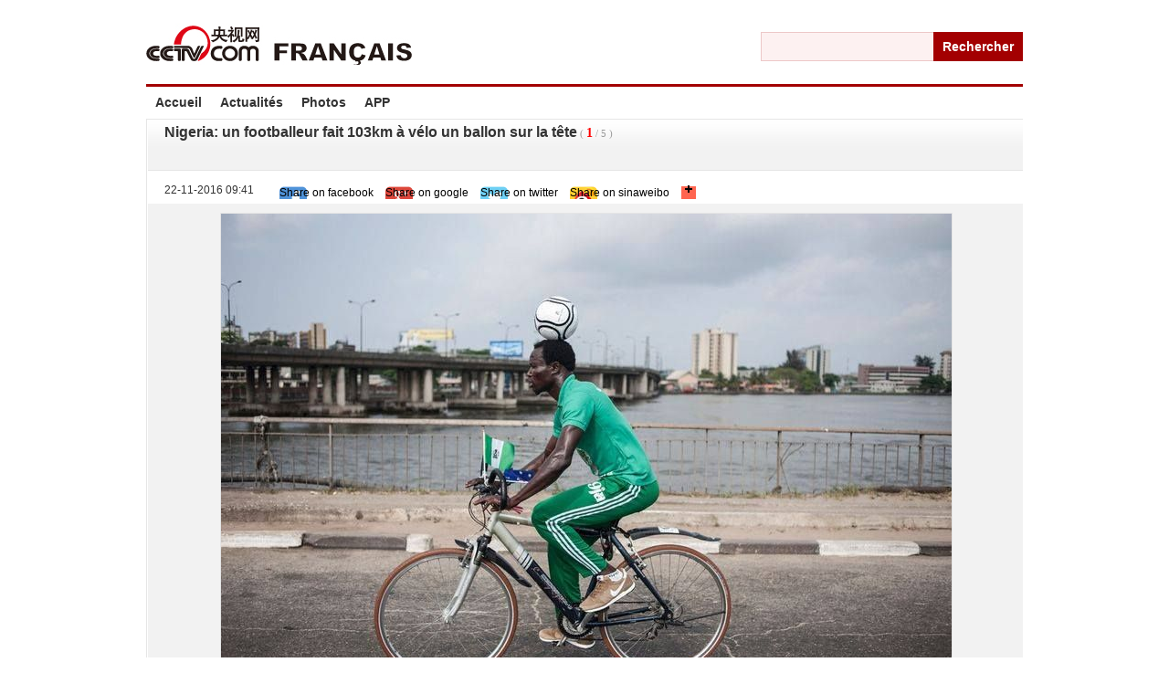

--- FILE ---
content_type: text/html
request_url: http://fr.cctv.com/2016/11/22/PHOAXDGA24BJM9milSGuJcxR161122.shtml
body_size: 12997
content:
                           <!DOCTYPE html PUBLIC "-//W3C//DTD XHTML 1.0 Transitional//EN" "http://www.w3.org/TR/xhtml1/DTD/xhtml1-transitional.dtd">
<html xmlns="http://www.w3.org/1999/xhtml">
<head>
<meta http-equiv="Content-Type" content="text/html; charset=utf-8" />
<meta http-equiv="X-UA-Compatible" content="IE=EmulateIE7" />
<meta name="filetype" content="2"> 
<meta name="publishedtype" content="1"> 
<meta name="pagetype" content="1"> 

	<meta name="author" content="Jin Wensi"> 
	<meta name="source" content="CCTV.com"> 


 
	<title>Nigeria: un footballeur fait 103km à vélo un ballon sur la tête_CCTV.com française</title>
	<meta name="catalogs" content="PAGE1395027982211226"> 
<meta name="contentid" content="PHOAXDGA24BJM9milSGuJcxR161122">

<meta name=keywords content="Nigeria: un footballeur fait 103km à vélo un ballon sur la tête">
<meta name=description content="Le footballeur nigérian Harrison Chinedu a créé le 20 novembre le premier record du monde en parcourant 103 kilomètres à vélo avec un ballon en équilibre sur la tête.">
<script type="text/javascript">
<!--
var domainname = 'http://fr.cctv.com';
var commentTitle = "Nigeria: un footballeur fait 103km à vélo un ballon sur la tête"; //评论标题
var itemid1='PHOAXDGA24BJM9milSGuJcxR161122';//正文页id，赋值给留言评论模块的参数之一
var commentUrl = 'http://fr.cctv.com/2016/11/22/PHOAXDGA24BJM9milSGuJcxR161122.shtml';
var column_id = 'PAGE1395027982211226';
var sub_column_id = 'TOPC1392019404118251';

//-->
</script>


<link href="http://p1.img.cctvpic.com/photoAlbum/templet/common/DEPA1461834453985401/sub_20160429.css" type="text/css"  rel="stylesheet" />
<link href="http://p1.img.cctvpic.com/photoAlbum/templet/common/DEPA1461838240959650/style_20160429.css" type="text/css"  rel="stylesheet" />
<link href="http://r.img.cctvpic.com/nettv/russian/contentstyle/photoalbum/style/base.css" type="text/css"  rel="stylesheet" />
<link href="http://r.img.cctvpic.com/nettv/russian/contentstyle/photoalbum/script/playstyle/main.css" rel="stylesheet" type="text/css" />
<script type="text/javascript" src="http://r.img.cctvpic.com/nettv/russian/contentstyle/photoalbum/script/base.js"></script>
<script type="text/javascript" src="http://r.img.cctvpic.com/library/content/tw/script/page.js"></script>
<script type="text/javascript" src="http://r.img.cctvpic.com/library/content/tw/script/NewCMSpfdc.js"></script>
<script type="text/javascript" src="http://r.img.cctvpic.com/library/content/tw/script/a2.js"></script>
<script type="text/javascript" src="http://r.img.cctvpic.com/library/content/tw/script/share.js"></script>
<script type="text/javascript" src="http://my.cntv.cn/js/repaste_js.php?encode=utf8"></script>
<script type="text/javascript" src="http://r.img.cctvpic.com/photoAlbum/templet/js/jquery-1.7.2.min.js"></script>



<script type="text/javascript" >
	var num = Math.round(100*Math.random());
    var XMLpath_="http://fr.cctv.com/2016/11/22/PHOAXDGA24BJM9milSGuJcxR161122.xml?randomNum="+num;//初始图片组
</script>

<script type="text/javascript">
<!--				 
	var   publishDate ="20161123103409 ";
//-->
</script>
</head>




<body style="font-family:Arial;">
<style >
.column_wrapper{
	clear:both;
	margin:0 auto;
	text-align:left;
	width:960px;
	overflow:hidden;
}
.column_wrapper:after{
	clear:both;
	content:".";
	display:block;
	font-size:0;
	height:0;
	line-height:0;
	visibility:hidden;
}
.video_box .title .biaoti{line-height:25px!important;}
</style>

<!-- START WRating v1.0 -->
<script type="text/javascript">
	var vjAcc="860010-1116060100";
	var wrUrl="http://cntv.wrating.com/";
	var wrVideoUrl="http://cntv.wrating.com/";
</script>
<!-- END WRating v1.0 -->

<!--登录条-->
<!--页面-->
<!--页头-->

<div class="bg_top_h_tile">
<div class="bg_top_owner">
<div id="page_head">

<style type="text/css">

.guojiA4795_ind01{ padding-bottom:21px; float:left; width:960px; margin:0 auto}
.guojiA4795_ind01 .logo p{ padding-top:25px; float:left}
.guojiA4795_ind01 .logo .kj{ margin-top:35px; float:right}
.guojiA4795_ind01 .logo .kj label,input{ font-family:Arial; vertical-align:middle; float:left}
.guojiA4795_ind01 .logo .kj input{ background:#fdf1f1; border:1px solid #edc8c8; width:182px; height:30px; line-height:30px; border-right:none; padding-left:6px;}
.guojiA4795_ind01 .logo .kj label{ background:#a30001; font-family:Arial; line-height:32px; text-align:center; width:98px; font-size:14px; font-weight:bold; color:#fff}
.guojiA4795_ind01 .logo .kj label a{ color:#fff; display:block;width:98px; height:32px;}
.guojiA4795_ind00{ z-index:999999; position:relative; background:#fff}
.guojiA4795_ind00 #nav{ padding:0; position:relative; float:left; width:960px; height:35px; border-top:3px solid #a30001; color:#fff;}
.guojiA4795_ind00 #nav ul li{ color:#333; font-family:Arial; font-size:14px; font-weight:bold; height:35px; float:left; line-height:35px; position:relative;}
.guojiA4795_ind00 #nav ul li a{ display:inline-block; background:#fff; padding:0 10px; color:#333; position:relative;}
.guojiA4795_ind00 #nav ul li a:hover{ color:#fff;background:#a30001; text-decoration:none;}
.guojiA4795_ind00 #nav ul li.active a{ color:#fff;background:#a30001;}
.guojiA4795_ind00 #nav .xiala{ width:136px; height:192px; position:absolute; left:0px; top:34px; display:none}
.guojiA4795_ind00 #nav .xiala dl{ display:block;}
.guojiA4795_ind00 #nav .xiala dl dd{ width:163px !important;}
.guojiA4795_ind00 #nav .xiala dl dd a{ width:153px !important;}
.guojiA4795_ind00 #nav .xiala dl .cur a:hover{ background:#840001 !important}
.xbyD10115_ind08{ position:fixed; top:0px; width:100%; z-index:999999; display:none;zoom:1;}
.xbyD10115_ind08 .boxw{border-top:3px solid #a30001; height:35px; background:#fff; padding:0px; width:960px; margin:0 auto; }
.xbyD10115_ind08 .logo_02{ width:179px; float:left; margin-right:40px; margin-top:4px;}


</style>
<div id="page_head_lt31">
	
	<div class="lt86">
		<div class="">
			<div class="column_wrapper">
				<div class="col_w960">
					<div class="guojiA4795_ind01">
						<div class="logo">
							<p><a href="http://fr.cctv.com/" target="_blank"><img src="http://p1.img.cctvpic.com/photoAlbum/page/performance/img/2014/8/6/1407307199815_758.jpg" width="291" height="46" /></a></p>
							<div class="kj">
								<input name="textfield9" id="textfield9" type="text" onblur="if(this.value==''){this.value=this.defaultValue;}" onfocus="if(this.value==this.defaultValue){this.value='';}" style = "outline:none;">
								<label><a onclick="openresult1(document.getElementById('textfield9').value);return false" href="javascript:void(0);">Rechercher</a></label>
							</div>
						</div>
					</div>
				</div>
			</div>
		</div>
<script type="text/javascript">
	function openresult1(s){
		var Info=document.getElementById("textfield9").value;
		if(Info==""){
			document.getElementById("textfield9").focus();
			return;
		}
		window.open("http://so.cntv.cn/language/french/?qtext=" + encodeURIComponent(s),"_blank");
	}
	function fireFoxHandler(evt){
		if(evt.keyCode==13){ 
			var Info = document.getElementById("textfield9").value;
			if(Info==""){
				document.getElementById("textfield9").focus();
				return false;
			}
			window.open("http://so.cntv.cn/language/french/?qtext="+ encodeURIComponent(Info),"_blank");
		}
	}
	function ieHandler(evt){  
		if(evt.keyCode==13){
			var Info = document.getElementById("textfield9").value;
			if(Info==""){
					document.getElementById("textfield9").focus();
					return false;
			}
			window.open("http://so.cntv.cn/language/french/?qtext="+encodeURIComponent(Info),"_blank");
		}
	}
	if(document.addEventListener){
		//如果是Firefox 
		document.getElementById("textfield9").addEventListener("keypress",fireFoxHandler, true);
	}else{
		document.getElementById("textfield9").attachEvent("onkeypress",ieHandler);
	}
</script>
	</div>
	<!--nav bar-->
	<div class="column_wrapper">
		<div class="guojiA4795_ind00">
			<div id="nav">
				<ul>
					
<style type="text/css">

.xbyD10115_ind08 ul{ width:735px; float:left;}
.xbyD10115_ind08 ul li{ font:bold 14px/35px Arial; color:#333333; float:left; padding:0 10px; position:relative;}
.xbyD10115_ind08 ul li a{color:#333333;}
.xbyD10115_ind08 ul li:hover{ background:#a30001; color:#fff;}
.xbyD10115_ind08 ul li:hover a{color:#fff; text-decoration:none;}
.xbyD10115_ind08 ul li .box{ display:none; position:absolute; left:0px; top:35px; width:127px; background:#ff4e1c;}
.xbyD10115_ind08 ul li .box p{ font:bold 14px/32px Arial !important; color:#fff; border-top:0px solid #ff7b56 !important; padding-left:10px;}
.xbyD10115_ind08 ul li .box p.first{ border:none;}
.xbyD10115_ind08 ul li .box p a{color:#fff;}
.xbyD10115_ind08 ul li .box p:hover{ background:#fff0ec; }
.xbyD10115_ind08 ul li:hover .box{ display:block;}

</style>
<li>
	<a href="http://fr.cctv.com/" target="_blank">Accueil</a>
	<div class="xiala" style="display: none;">
		<dl id="up_box">
			
		</dl>
	</div>
</li><style type="text/css">

.xbyD10115_ind08 ul{ width:735px; float:left;}
.xbyD10115_ind08 ul li{ font:bold 14px/35px Arial; color:#333333; float:left; padding:0 10px; position:relative;}
.xbyD10115_ind08 ul li a{color:#333333;}
.xbyD10115_ind08 ul li:hover{ background:#a30001; color:#fff;}
.xbyD10115_ind08 ul li:hover a{color:#fff; text-decoration:none;}
.xbyD10115_ind08 ul li .box{ display:none; position:absolute; left:0px; top:35px; width:127px; background:#ff4e1c;}
.xbyD10115_ind08 ul li .box p{ font:bold 14px/32px Arial !important; color:#fff; border-top:0px solid #ff7b56 !important; padding-left:10px;}
.xbyD10115_ind08 ul li .box p.first{ border:none;}
.xbyD10115_ind08 ul li .box p a{color:#fff;}
.xbyD10115_ind08 ul li .box p:hover{ background:#fff0ec; }
.xbyD10115_ind08 ul li:hover .box{ display:block;}

</style>
<li>
	
	<div class="xiala" style="display: none;">
		<dl id="up_box">
			
		</dl>
	</div>
</li><style type="text/css">

.xbyD10115_ind08 ul{ width:735px; float:left;}
.xbyD10115_ind08 ul li{ font:bold 14px/35px Arial; color:#333333; float:left; padding:0 10px; position:relative;}
.xbyD10115_ind08 ul li a{color:#333333;}
.xbyD10115_ind08 ul li:hover{ background:#a30001; color:#fff;}
.xbyD10115_ind08 ul li:hover a{color:#fff; text-decoration:none;}
.xbyD10115_ind08 ul li .box{ display:none; position:absolute; left:0px; top:35px; width:127px; background:#ff4e1c;}
.xbyD10115_ind08 ul li .box p{ font:bold 14px/32px Arial !important; color:#fff; border-top:0px solid #ff7b56 !important; padding-left:10px;}
.xbyD10115_ind08 ul li .box p.first{ border:none;}
.xbyD10115_ind08 ul li .box p a{color:#fff;}
.xbyD10115_ind08 ul li .box p:hover{ background:#fff0ec; }
.xbyD10115_ind08 ul li:hover .box{ display:block;}

</style>
<li>
	<a href="http://fr.cntv.cn/infos/index.shtml" target="_blank">Actualités</a>
	<div class="xiala" style="display: none;">
		<dl id="up_box">
			
			<dd><a href="http://fr.cctv.com/infos/chine/index.shtml" target="_blank">Chine</a></dd>
			
			<dd><a href="http://fr.cctv.com/infos/monde/index.shtml" target="_blank">Monde</a></dd>
			
			<dd><a href="http://fr.cctv.com/infos/culture/index.shtml" target="_blank">Culture</a></dd>
			
			<dd><a href="http://fr.cctv.com/infos/economie/index.shtml" target="_blank">Economie</a></dd>
			
			<dd><a href="http://fr.cctv.com/infos/sport/index.shtml" target="_blank">Sports</a></dd>
			
		</dl>
	</div>
</li><style type="text/css">

.xbyD10115_ind08 ul{ width:735px; float:left;}
.xbyD10115_ind08 ul li{ font:bold 14px/35px Arial; color:#333333; float:left; padding:0 10px; position:relative;}
.xbyD10115_ind08 ul li a{color:#333333;}
.xbyD10115_ind08 ul li:hover{ background:#a30001; color:#fff;}
.xbyD10115_ind08 ul li:hover a{color:#fff; text-decoration:none;}
.xbyD10115_ind08 ul li .box{ display:none; position:absolute; left:0px; top:35px; width:127px; background:#ff4e1c;}
.xbyD10115_ind08 ul li .box p{ font:bold 14px/32px Arial !important; color:#fff; border-top:0px solid #ff7b56 !important; padding-left:10px;}
.xbyD10115_ind08 ul li .box p.first{ border:none;}
.xbyD10115_ind08 ul li .box p a{color:#fff;}
.xbyD10115_ind08 ul li .box p:hover{ background:#fff0ec; }
.xbyD10115_ind08 ul li:hover .box{ display:block;}

</style>
<li>
	
	<div class="xiala" style="display: none;">
		<dl id="up_box">
			
		</dl>
	</div>
</li><style type="text/css">

.xbyD10115_ind08 ul li .box{ display:none; position:absolute; left:0px; top:35px; width:137px; background:#ff4e1c;}
.xbyD10115_ind08 ul li .box p{ font:bold 14px/32px Arial !important; color:#fff; border-top:0px solid #ff7b56 !important; padding-left:10px;}
.xbyD10115_ind08 ul li .box p.first{ border:none;}
.xbyD10115_ind08 ul li .box p a{color:#fff;}
.xbyD10115_ind08 ul li .box p:hover{ background:#fff0ec; }
.xbyD10115_ind08 ul li .box p:hover a{color:#dd3a0c}
.xbyD10115_ind08 ul li:hover .box{ display:block;}

</style>
<li class="cur">
<a href="http://fr.cctv.com/photo/index.shtml" target="_blank">Photos</a>
	<div class="box">
		
	</div>
</li><style type="text/css">

.xbyD10115_ind08 ul li .box{ display:none; position:absolute; left:0px; top:35px; width:137px; background:#ff4e1c;}
.xbyD10115_ind08 ul li .box p{ font:bold 14px/32px Arial !important; color:#fff; border-top:0px solid #ff7b56 !important; padding-left:10px;}
.xbyD10115_ind08 ul li .box p.first{ border:none;}
.xbyD10115_ind08 ul li .box p a{color:#fff;}
.xbyD10115_ind08 ul li .box p:hover{ background:#fff0ec; }
.xbyD10115_ind08 ul li .box p:hover a{color:#dd3a0c}
.xbyD10115_ind08 ul li:hover .box{ display:block;}

</style>
<li class="cur">

	<div class="box">
		
	</div>
</li><style type="text/css">

.xbyD10115_ind08 ul{ width:735px; float:left;}
.xbyD10115_ind08 ul li{ font:bold 14px/35px Arial; color:#333333; float:left; padding:0 10px; position:relative;}
.xbyD10115_ind08 ul li a{color:#333333;}
.xbyD10115_ind08 ul li:hover{ background:#a30001; color:#fff;}
.xbyD10115_ind08 ul li:hover a{color:#fff; text-decoration:none;}
.xbyD10115_ind08 ul li .box{ display:none; position:absolute; left:0px; top:35px; width:127px; background:#ff4e1c;}
.xbyD10115_ind08 ul li .box p{ font:bold 14px/32px Arial !important; color:#fff; border-top:0px solid #ff7b56 !important; padding-left:10px;}
.xbyD10115_ind08 ul li .box p.first{ border:none;}
.xbyD10115_ind08 ul li .box p a{color:#fff;}
.xbyD10115_ind08 ul li .box p:hover{ background:#fff0ec; }
.xbyD10115_ind08 ul li:hover .box{ display:block;}

</style>
<li>
	<a href="http://fr.cctv.com/apps/cctvcomglobal/index.shtml" target="_blank">APP</a>
	<div class="xiala" style="display: none;">
		<dl id="up_box">
			
		</dl>
	</div>
</li>
				</ul>
			</div>
		</div>
		<script>
			$(document).ready(function(){
				$(".guojiA4795_ind00 #nav ul li").each(function(i){
					$(this).mouseenter(function(){
						$(this).addClass("active");
						$(this).find(".xiala").show();
					});
					$(this).mouseleave(function(){
						$(this).removeClass("active");
						$(this).find(".xiala").hide();
					});
				});
				$(".guojiA4795_ind00 #up_box dd").each(function(i){
					$(this).mouseenter(function(){
						$(this).siblings("dd").removeClass("cur").end().addClass("cur");
					});
				});
			});
		</script>

	</div>
	<!--nav bar02-->
	<div class="xbyD10115_ind08">
		<div class="boxw" id="nav_1">
			<div class="logo_02"><a href="http://fr.cctv.com/" target="_blank"><img src="http://p1.img.cctvpic.com/photoAlbum/page/performance/img/2014/8/6/1407307203491_310.jpg" width="159" height="26" /></a></div>
			<ul>
				
<style type="text/css">

.xbyD10115_ind08 ul{ width:735px; float:left;}
.xbyD10115_ind08 ul li{ font:bold 14px/35px Arial; color:#333333; float:left; padding:0 10px; position:relative;}
.xbyD10115_ind08 ul li a{color:#333333;}
.xbyD10115_ind08 ul li:hover{ background:#a30001; color:#fff;}
.xbyD10115_ind08 ul li:hover a{color:#fff; text-decoration:none;}
.xbyD10115_ind08 ul li .box{ display:none; position:absolute; left:0px; top:35px; width:127px; background:#ff4e1c;}
.xbyD10115_ind08 ul li .box p{ font:bold 14px/32px Arial !important; color:#fff; border-top:0px solid #ff7b56 !important; padding-left:10px;}
.xbyD10115_ind08 ul li .box p.first{ border:none;}
.xbyD10115_ind08 ul li .box p a{color:#fff;}
.xbyD10115_ind08 ul li .box p:hover{ background:#fff0ec; }
.xbyD10115_ind08 ul li:hover .box{ display:block;}

</style>
<li>
	<a href="http://fr.cctv.com/" target="_blank">Accueil</a>
	<div class="xiala" style="display: none;">
		<dl id="up_box">
			
		</dl>
	</div>
</li><style type="text/css">

.xbyD10115_ind08 ul{ width:735px; float:left;}
.xbyD10115_ind08 ul li{ font:bold 14px/35px Arial; color:#333333; float:left; padding:0 10px; position:relative;}
.xbyD10115_ind08 ul li a{color:#333333;}
.xbyD10115_ind08 ul li:hover{ background:#a30001; color:#fff;}
.xbyD10115_ind08 ul li:hover a{color:#fff; text-decoration:none;}
.xbyD10115_ind08 ul li .box{ display:none; position:absolute; left:0px; top:35px; width:127px; background:#ff4e1c;}
.xbyD10115_ind08 ul li .box p{ font:bold 14px/32px Arial !important; color:#fff; border-top:0px solid #ff7b56 !important; padding-left:10px;}
.xbyD10115_ind08 ul li .box p.first{ border:none;}
.xbyD10115_ind08 ul li .box p a{color:#fff;}
.xbyD10115_ind08 ul li .box p:hover{ background:#fff0ec; }
.xbyD10115_ind08 ul li:hover .box{ display:block;}

</style>
<li>
	
	<div class="xiala" style="display: none;">
		<dl id="up_box">
			
		</dl>
	</div>
</li><style type="text/css">

.xbyD10115_ind08 ul{ width:735px; float:left;}
.xbyD10115_ind08 ul li{ font:bold 14px/35px Arial; color:#333333; float:left; padding:0 10px; position:relative;}
.xbyD10115_ind08 ul li a{color:#333333;}
.xbyD10115_ind08 ul li:hover{ background:#a30001; color:#fff;}
.xbyD10115_ind08 ul li:hover a{color:#fff; text-decoration:none;}
.xbyD10115_ind08 ul li .box{ display:none; position:absolute; left:0px; top:35px; width:127px; background:#ff4e1c;}
.xbyD10115_ind08 ul li .box p{ font:bold 14px/32px Arial !important; color:#fff; border-top:0px solid #ff7b56 !important; padding-left:10px;}
.xbyD10115_ind08 ul li .box p.first{ border:none;}
.xbyD10115_ind08 ul li .box p a{color:#fff;}
.xbyD10115_ind08 ul li .box p:hover{ background:#fff0ec; }
.xbyD10115_ind08 ul li:hover .box{ display:block;}

</style>
<li>
	<a href="http://fr.cntv.cn/infos/index.shtml" target="_blank">Actualités</a>
	<div class="xiala" style="display: none;">
		<dl id="up_box">
			
			<dd><a href="http://fr.cctv.com/infos/chine/index.shtml" target="_blank">Chine</a></dd>
			
			<dd><a href="http://fr.cctv.com/infos/monde/index.shtml" target="_blank">Monde</a></dd>
			
			<dd><a href="http://fr.cctv.com/infos/culture/index.shtml" target="_blank">Culture</a></dd>
			
			<dd><a href="http://fr.cctv.com/infos/economie/index.shtml" target="_blank">Economie</a></dd>
			
			<dd><a href="http://fr.cctv.com/infos/sport/index.shtml" target="_blank">Sports</a></dd>
			
		</dl>
	</div>
</li><style type="text/css">

.xbyD10115_ind08 ul{ width:735px; float:left;}
.xbyD10115_ind08 ul li{ font:bold 14px/35px Arial; color:#333333; float:left; padding:0 10px; position:relative;}
.xbyD10115_ind08 ul li a{color:#333333;}
.xbyD10115_ind08 ul li:hover{ background:#a30001; color:#fff;}
.xbyD10115_ind08 ul li:hover a{color:#fff; text-decoration:none;}
.xbyD10115_ind08 ul li .box{ display:none; position:absolute; left:0px; top:35px; width:127px; background:#ff4e1c;}
.xbyD10115_ind08 ul li .box p{ font:bold 14px/32px Arial !important; color:#fff; border-top:0px solid #ff7b56 !important; padding-left:10px;}
.xbyD10115_ind08 ul li .box p.first{ border:none;}
.xbyD10115_ind08 ul li .box p a{color:#fff;}
.xbyD10115_ind08 ul li .box p:hover{ background:#fff0ec; }
.xbyD10115_ind08 ul li:hover .box{ display:block;}

</style>
<li>
	
	<div class="xiala" style="display: none;">
		<dl id="up_box">
			
		</dl>
	</div>
</li><style type="text/css">

.xbyD10115_ind08 ul li .box{ display:none; position:absolute; left:0px; top:35px; width:137px; background:#ff4e1c;}
.xbyD10115_ind08 ul li .box p{ font:bold 14px/32px Arial !important; color:#fff; border-top:0px solid #ff7b56 !important; padding-left:10px;}
.xbyD10115_ind08 ul li .box p.first{ border:none;}
.xbyD10115_ind08 ul li .box p a{color:#fff;}
.xbyD10115_ind08 ul li .box p:hover{ background:#fff0ec; }
.xbyD10115_ind08 ul li .box p:hover a{color:#dd3a0c}
.xbyD10115_ind08 ul li:hover .box{ display:block;}

</style>
<li class="cur">
<a href="http://fr.cctv.com/photo/index.shtml" target="_blank">Photos</a>
	<div class="box">
		
	</div>
</li><style type="text/css">

.xbyD10115_ind08 ul li .box{ display:none; position:absolute; left:0px; top:35px; width:137px; background:#ff4e1c;}
.xbyD10115_ind08 ul li .box p{ font:bold 14px/32px Arial !important; color:#fff; border-top:0px solid #ff7b56 !important; padding-left:10px;}
.xbyD10115_ind08 ul li .box p.first{ border:none;}
.xbyD10115_ind08 ul li .box p a{color:#fff;}
.xbyD10115_ind08 ul li .box p:hover{ background:#fff0ec; }
.xbyD10115_ind08 ul li .box p:hover a{color:#dd3a0c}
.xbyD10115_ind08 ul li:hover .box{ display:block;}

</style>
<li class="cur">

	<div class="box">
		
	</div>
</li><style type="text/css">

.xbyD10115_ind08 ul{ width:735px; float:left;}
.xbyD10115_ind08 ul li{ font:bold 14px/35px Arial; color:#333333; float:left; padding:0 10px; position:relative;}
.xbyD10115_ind08 ul li a{color:#333333;}
.xbyD10115_ind08 ul li:hover{ background:#a30001; color:#fff;}
.xbyD10115_ind08 ul li:hover a{color:#fff; text-decoration:none;}
.xbyD10115_ind08 ul li .box{ display:none; position:absolute; left:0px; top:35px; width:127px; background:#ff4e1c;}
.xbyD10115_ind08 ul li .box p{ font:bold 14px/32px Arial !important; color:#fff; border-top:0px solid #ff7b56 !important; padding-left:10px;}
.xbyD10115_ind08 ul li .box p.first{ border:none;}
.xbyD10115_ind08 ul li .box p a{color:#fff;}
.xbyD10115_ind08 ul li .box p:hover{ background:#fff0ec; }
.xbyD10115_ind08 ul li:hover .box{ display:block;}

</style>
<li>
	<a href="http://fr.cctv.com/apps/cctvcomglobal/index.shtml" target="_blank">APP</a>
	<div class="xiala" style="display: none;">
		<dl id="up_box">
			
		</dl>
	</div>
</li>
			</ul>
			<div class="clear"></div>
		</div>
	</div>
	
	<script>
		$(document).ready(function(){
			$(".xbyD10115_ind08 #nav_1 ul li").each(function(i){
				$(this).mouseenter(function(){
					$(this).addClass("active");
					$(this).find(".xiala").show();
				});
				$(this).mouseleave(function(){
					$(this).removeClass("active");
					$(this).find(".xiala").hide();
				});
			});
			$(".xbyD10115_ind08 #up_box dd").each(function(i){
				$(this).mouseenter(function(){
					$(this).siblings("dd").removeClass("cur").end().addClass("cur");
				});
			});
		});
	</script>
	<script>
		window.onload=window.onresize=window.onscroll=function(){
			//scrollgoto_top("goto_top");
			var bodyH=document.documentElement.scrollTop+document.body.scrollTop;
			if(bodyH>123){
				jQuery(".xbyD10115_ind08").show();
			}else{
				jQuery(".xbyD10115_ind08").hide();
				}
		}
	</script>
</div>	
<style>
			#page_head_lt31 .column_wrapper{overflow:visible!important;}
		</style>
</div>
<!--页主体-->
<div id="page_body">

<div class="column_wrapper">
	
    <div class="video_box">
      <div class="title">
        <div class="l"> <span class="biaoti" id="bigTitle">Nigeria: un footballeur fait 103km à vélo un ballon sur la tête</span>
          <div class="page">( <span class="now" id="nowpage">0</span> / <span class="total" id="totalpage">0</span> )</div>
        </div>
      </div>
	<div style="margin-top: 10px; padding-bottom: 5px; position: relative;" class="con_main">	
		<div style="margin-top: 10px; padding-bottom: 5px; position: relative;" class="con_main">			
			  <span style="display: inline-block; font: 12px/20px Arial; color: #333333;padding-left:18px;" class="time">22-11-2016 09:41 </span>		 
              <span style="display: inline-block; vertical-align: middle; margin-left:20px;" class="share">
                <div class="addthis_toolbox addthis_default_style">
                  <a class="addthis_button_facebook at300b" title="Facebook" href="#"><span class="at16nc at300bs at15nc at15t_facebook at16t_facebook"><span class="at_a11y">Share on facebook</span></span></a>
                  <a target="_blank" class="addthis_button_google at300b" href="#" title="Google"><span class="at16nc at300bs at15nc at15t_google at16t_google"><span class="at_a11y">Share on google</span></span></a>
                  <a class="addthis_button_twitter at300b" title="Tweet" href="#"><span class="at16nc at300bs at15nc at15t_twitter at16t_twitter"><span class="at_a11y">Share on twitter</span></span></a>
                  <a target="_blank" class="addthis_button_sinaweibo at300b" title="Sinaweibo" href="#"><span class="at16nc at300bs at15nc at15t_weibo at16t_weibo"><span class="at_a11y">Share on sinaweibo</span></span></a>
                  <a href="http://www.addthis.com/bookmark.php?v=250&username=chansonqg" class="addthis_button_compact at300m" id="btn"><span style="background-color: rgb(255, 101, 80); line-height: 16px; height: 16px; width: 16px;" class="at-icon-wrapper"><svg alt="More" title="More" style="width: 16px; height: 16px;" class="at-icon at-icon-addthis" viewBox="0 0 32 32" xmlns:xlink="http://www.w3.org/1999/xlink" xmlns="http://www.w3.org/2000/svg"><g><path fill-rule="evenodd" d="M18 14V8h-4v6H8v4h6v6h4v-6h6v-4h-6z"/></g></svg></span></a>
                <div tabindex="1000" class="atclear"></div><div class="atclear"></div></div>
                <script type="text/javascript" src="http://s7.addthis.com/js/250/addthis_widget.js#username=chansonqg"></script>
                <style type="text/css">
                .at16nc.at16t_facebook{background:url("http://p5.img.cctvpic.com/photoAlbum/templet/common/DEPA1391743441364337/pic_05.jpg") no-repeat !important;}.at16nc.at16t_twitter{background:url("http://p5.img.cctvpic.com/photoAlbum/templet/common/DEPA1391743441364337/pic_06.jpg") no-repeat !important;}.at16nc.at16t_weibo{background:url("http://p5.img.cctvpic.com/photoAlbum/templet/common/DEPA1391743441364337/pic_10_20140210.jpg") no-repeat !important;}.at16nc.at16t_google{background:url("http://p5.img.cctvpic.com/photoAlbum/templet/common/DEPA1391743441364337/pic_07_20140210.jpg") no-repeat !important;}.at16nc.at16t_facebook,.at16nc.at16t_twitter,.at16nc.at16t_weibo,.at16nc.at16t_google{width:30px; height:24px;}.gjsybZ9747_ind04 .at300b{ position:absolute; display:block; width:30px; height:24px; display:block; top:100px;}.gjsybZ9747_ind04 .fx_top{ position:absolute; top:0; left:390px;}.gjsybZ9747_ind04 .addthis_button_facebook{ left:250px;}.gjsybZ9747_ind04 .addthis_button_twitter{ left:410px;}.gjsybZ9747_ind04 .addthis_button_sinaweibo{ left:590px;}.addthis_button_compact .at16t_compact{background:url("http://p5.img.cctvpic.com/photoAlbum/templet/common/DEPA1391743441364337/pic_11_20140210.jpg") no-repeat !important;width:30px;height:24px;}.addthis_default_style .at300b, .addthis_default_style .at300bo, .addthis_default_style .at300m{padding:0 5px;}</style> 
              </span>
              <script>
                $("#btn").mouseenter(function(){
                  $("#at15s").show();
                });
                $("#btn").mouseleave(function(){
                  $("#at15s").hide();
                });
              </script>
              <div style="z-index: 1000000; position: absolute; visibility: visible; top: 118.833px; left: 349.417px; display: none;" onmouseout="if (this.className.indexOf('border')==-1) addthis_close()" onmouseover="_atw.xwa()" class=" atm" id="at15s"><div class="atm-i"><div style="display: none;" id="at15s_head"><span id="at15ptc">Bookmark & Share</span><span class="at15s_brandx" id="at15s_brand"></span><a id="at15sptx" href="#" onclick="return _atw.clb()" onkeydown="if(!e){var e = window.event||event;}if(e.keyCode){_ate.maf.key=e.keyCode;}else{if(e.which){_ate.maf.key=e.which;}}if(_ate.maf.key==9){ addthis_close(); _ate.maf.sib.tabIndex=9001;_ate.maf.sib.focus();}else{/*alert(_ate.maf.key)*/} _ate.maf.key=null" tabindex="9000">X</a></div><div id="at_pspromo" style="display: none; visibility: hidden;"><div style="position:absolute;display:block;border:0">    <div id="at_testpromo" style="display:block"><div align="center" class="at-promo-single">    <h4>Make sharing easier with AddThis for Firefox.</h4>    <div align="center"><a target="_blank" href="http://www.addthis.com/landing?to=ffext&utm_source=ps&utm_medium=img&utm_content=ATFF&utm_campaign=ATSPF4_DL">      <div id="at_testpromo_bg" class="at-promo-single-dl-ff" border="0" alt="Download"></div></a><a target="_blank" href="http://www.addthis.com/pages/toolbar-preferences" style="padding-top:10px;font-size:10px">Don't show these</a></div></div>    </div></div></div><div style="display: block;" class="atm-s" id="at_hover"><a onclick="return addthis_sendto('qzone');" onblur="if(_ate.maf.key==9){_ate.maf.key=null;}else{_ate.maf.key=null;addthis_close();}" onkeydown="if(!e){var e = window.event||event;}if(e.keyCode){_ate.maf.key=e.keyCode;}else{if(e.which){_ate.maf.key=e.which;}}" onkeypress="if(!e){var e = window.event||event;}if(e.keyCode){_ate.maf.key=e.keyCode;}else{if(e.which){_ate.maf.key=e.which;}}" href="#" id="atic_qzone"><span style="background-color: rgb(9, 133, 221);" class="at-icon-wrapper"><svg alt="Qzone" title="Qzone" class="at-icon at-icon-qzone" viewBox="0 0 32 32" xmlns:xlink="http://www.w3.org/1999/xlink" xmlns="http://www.w3.org/2000/svg"><g><path fill-rule="evenodd" d="M24.307 19.276c.876-.158.442-.484.084-.442-.65.067-1.575.075-2.593.05l.118.693a25.58 25.58 0 0 0 2.392-.3zm2.686-6.814a.206.206 0 0 0-.175-.142l-7.34-1.067-3.285-6.647c-.075-.14-.31-.14-.384 0l-3.286 6.647-7.34 1.067a.208.208 0 0 0-.174.142.214.214 0 0 0 .058.217l5.312 5.178-1.25 7.305a.205.205 0 0 0 .083.21c.066.05.15.057.225.015l6.57-3.444 6.565 3.453.1.025.125-.042c.067-.05.1-.125.083-.208l-.958-5.596c-1.06.084-2.118.124-2.977.124-3.01 0-5.262-.142-5.296-.142a.642.642 0 0 1-.576-.458.633.633 0 0 1 .233-.692l6.055-4.404c-3.894-.308-7.163-.25-7.196-.25-.526.025-1-.142.025-.56.176-.066 4.254-.924 8.974-.29.26.033.468.224.535.475a.647.647 0 0 1-.244.674l-5.92 4.303c1.084.226 3.91.468 6.262.526l-.176-1.025 5.31-5.18a.208.208 0 0 0 .06-.216z"/></g></svg></span><span class="at-label  at-size-16">Qzone</span></a><a onclick="return addthis_sendto('tencentweibo');" onblur="if(_ate.maf.key==9){_ate.maf.key=null;}else{_ate.maf.key=null;addthis_close();}" onkeydown="if(!e){var e = window.event||event;}if(e.keyCode){_ate.maf.key=e.keyCode;}else{if(e.which){_ate.maf.key=e.which;}}" onkeypress="if(!e){var e = window.event||event;}if(e.keyCode){_ate.maf.key=e.keyCode;}else{if(e.which){_ate.maf.key=e.which;}}" href="#" id="atic_tencentweibo"><span style="background-color: rgb(49, 158, 221);" class="at-icon-wrapper"><svg alt="Tencent Weibo" title="Tencent Weibo" class="at-icon at-icon-tencentweibo" viewBox="0 0 32 32" xmlns:xlink="http://www.w3.org/1999/xlink" xmlns="http://www.w3.org/2000/svg"><g><path fill-rule="evenodd" d="M22.973 16.124c.374-.208.628-.62.628-1.093 0-.682-.53-1.235-1.183-1.235s-1.183.553-1.183 1.236c0 .648.475 1.18 1.08 1.233.967 2.35 2.886 4.18 5.26 4.948a.326.326 0 0 0 .41-.225.346.346 0 0 0-.215-.43c-2.147-.693-3.89-2.327-4.797-4.43zm-13.718-2.68a2.59 2.59 0 0 1-.137-.834c0-1.378 1.07-2.494 2.387-2.494 1.32 0 2.388 1.116 2.388 2.494 0 1.377-1.07 2.494-2.388 2.494a2.32 2.32 0 0 1-1.562-.608c-2.372 2.606-3.75 6.09-3.75 9.814 0 .343.012.683.035 1.022a.615.615 0 0 1-.553.666.606.606 0 0 1-.638-.578A16.412 16.412 0 0 1 5 24.31c0-4.142 1.567-8.01 4.255-10.865zm.512 5.54a6.078 6.078 0 0 0 1.68.236c3.493 0 6.325-2.96 6.325-6.61 0-3.65-2.832-6.61-6.326-6.61C7.952 6 5.12 8.96 5.12 12.61c0 .965.198 1.9.576 2.76.138.313.492.45.79.306.3-.144.432-.515.294-.827a5.543 5.543 0 0 1-.467-2.24c0-2.962 2.298-5.363 5.133-5.363 2.834 0 5.132 2.4 5.132 5.363 0 2.962-2.298 5.363-5.132 5.363-.466 0-.923-.065-1.363-.19a.594.594 0 0 0-.733.435c-.088.332.1.675.417.766zm15.334-1.39c.582-.68.908-1.56.908-2.49 0-2.066-1.603-3.74-3.58-3.74-1.978 0-3.582 1.674-3.582 3.74 0 2.066 1.604 3.742 3.58 3.742.166 0 .3-.14.3-.312a.305.305 0 0 0-.3-.312c-1.647 0-2.983-1.396-2.983-3.118s1.336-3.118 2.984-3.118c1.65 0 2.985 1.396 2.985 3.118 0 .776-.272 1.507-.757 2.074-.11.13-.098.326.025.44a.29.29 0 0 0 .42-.025z"/></g></svg></span><span class="at-label  at-size-16">Tencent Weibo</span></a><a onclick="return addthis_sendto('renren');" onblur="if(_ate.maf.key==9){_ate.maf.key=null;}else{_ate.maf.key=null;addthis_close();}" onkeydown="if(!e){var e = window.event||event;}if(e.keyCode){_ate.maf.key=e.keyCode;}else{if(e.which){_ate.maf.key=e.which;}}" onkeypress="if(!e){var e = window.event||event;}if(e.keyCode){_ate.maf.key=e.keyCode;}else{if(e.which){_ate.maf.key=e.which;}}" href="#" id="atic_renren"><span style="background-color: rgb(0, 88, 174);" class="at-icon-wrapper"><svg alt="Renren" title="Renren" class="at-icon at-icon-renren" viewBox="0 0 32 32" xmlns:xlink="http://www.w3.org/1999/xlink" xmlns="http://www.w3.org/2000/svg"><g><path fill-rule="evenodd" d="M21.23 25.64A10.694 10.694 0 0 1 15.958 27c-1.872 0-3.624-.453-5.257-1.36a13.257 13.257 0 0 0 3.375-3.05c.93-1.194 1.558-2.485 1.883-3.873.334 1.388.967 2.68 1.898 3.874a13.257 13.257 0 0 0 3.374 3.05zM14.14 5v7.01c0 2.43-.605 4.643-1.813 6.642-1.208 2-2.786 3.477-4.734 4.43C5.863 21.013 5 18.627 5 15.93c0-1.802.4-3.486 1.196-5.052A10.962 10.962 0 0 1 9.484 6.98 10.734 10.734 0 0 1 14.14 5zM27 15.928c0 2.698-.864 5.083-2.592 7.155-1.95-.954-3.527-2.43-4.735-4.43-1.208-2-1.812-4.214-1.812-6.643V5c1.71.29 3.262.95 4.656 1.98a10.962 10.962 0 0 1 3.286 3.896 10.975 10.975 0 0 1 1.196 5.052z"/></g></svg></span><span class="at-label  at-size-16">Renren</span></a><a onclick="return addthis_sendto('favorites');" onblur="if(_ate.maf.key==9){_ate.maf.key=null;}else{_ate.maf.key=null;addthis_close();}" onkeydown="if(!e){var e = window.event||event;}if(e.keyCode){_ate.maf.key=e.keyCode;}else{if(e.which){_ate.maf.key=e.which;}}" onkeypress="if(!e){var e = window.event||event;}if(e.keyCode){_ate.maf.key=e.keyCode;}else{if(e.which){_ate.maf.key=e.which;}}" href="#" id="atic_favorites"><span style="background-color: rgb(245, 202, 89);" class="at-icon-wrapper"><svg alt="Favorites" title="Favorites" class="at-icon at-icon-favorites" viewBox="0 0 32 32" xmlns:xlink="http://www.w3.org/1999/xlink" xmlns="http://www.w3.org/2000/svg"><g><path d="M26.56 13.56a.432.432 0 0 0-.4-.29h-7.51l-2.32-7.14c-.06-.17-.22-.28-.39-.28s-.34.11-.39.28l-2.34 7.14H5.72c-.18 0-.34.12-.39.29-.06.17.01.35.15.46l6.06 4.42-2.34 7.17c-.06.17.01.35.15.46.14.11.34.1.49 0l6.1-4.43 6.09 4.43c.07.05.16.08.24.08s.17-.03.24-.08c.15-.1.2-.29.15-.46l-2.34-7.18 6.08-4.42a.37.37 0 0 0 .16-.45z"/></g></svg></span><span class="at-label  at-size-16">Favorites</span></a><a onclick="return addthis_sendto('digg');" onblur="if(_ate.maf.key==9){_ate.maf.key=null;}else{_ate.maf.key=null;addthis_close();}" onkeydown="if(!e){var e = window.event||event;}if(e.keyCode){_ate.maf.key=e.keyCode;}else{if(e.which){_ate.maf.key=e.which;}}" onkeypress="if(!e){var e = window.event||event;}if(e.keyCode){_ate.maf.key=e.keyCode;}else{if(e.which){_ate.maf.key=e.which;}}" href="#" id="atic_digg"><span style="background-color: rgb(34, 30, 30);" class="at-icon-wrapper"><svg alt="Digg" title="Digg" class="at-icon at-icon-digg" viewBox="0 0 32 32" xmlns:xlink="http://www.w3.org/1999/xlink" xmlns="http://www.w3.org/2000/svg"><g><path fill-rule="evenodd" d="M8.523 10h2.19v10.558H5v-7.486h3.523V10zm0 8.796v-3.963h-1.32v3.963h1.32zm5.273-5.724v7.486h-2.2v-7.486h2.2zm0-3.072v2.19h-2.2V10h2.2zm.88 3.072h5.726V23.19h-5.725v-1.75H18.2v-.882h-3.523v-7.486zm3.524 5.724v-3.963h-1.32v3.963h1.32zm3.082-5.724h5.714V23.19h-5.714v-1.75h3.513v-.882h-3.513v-7.486zm3.513 5.724v-3.963h-1.322v3.963h1.322z"/></g></svg></span><span class="at-label  at-size-16">Digg</span></a><a onclick="return addthis_sendto('print');" onblur="if(_ate.maf.key==9){_ate.maf.key=null;}else{_ate.maf.key=null;addthis_close();}" onkeydown="if(!e){var e = window.event||event;}if(e.keyCode){_ate.maf.key=e.keyCode;}else{if(e.which){_ate.maf.key=e.which;}}" onkeypress="if(!e){var e = window.event||event;}if(e.keyCode){_ate.maf.key=e.keyCode;}else{if(e.which){_ate.maf.key=e.which;}}" href="#" id="atic_print"><span style="background-color: rgb(115, 138, 141);" class="at-icon-wrapper"><svg alt="Print" title="Print" class="at-icon at-icon-print" viewBox="0 0 32 32" xmlns:xlink="http://www.w3.org/1999/xlink" xmlns="http://www.w3.org/2000/svg"><g><path d="M24.67 10.62h-2.86V7.49H10.82v3.12H7.95c-.5 0-.9.4-.9.9v7.66h3.77v1.31L15 24.66h6.81v-5.44h3.77v-7.7c-.01-.5-.41-.9-.91-.9zM11.88 8.56h8.86v2.06h-8.86V8.56zm10.98 9.18h-1.05v-2.1h-1.06v7.96H16.4c-1.58 0-.82-3.74-.82-3.74s-3.65.89-3.69-.78v-3.43h-1.06v2.06H9.77v-3.58h13.09v3.61zm.75-4.91c-.4 0-.72-.32-.72-.72s.32-.72.72-.72c.4 0 .72.32.72.72s-.32.72-.72.72zm-4.12 2.96h-6.1v1.06h6.1v-1.06zm-6.11 3.15h6.1v-1.06h-6.1v1.06z"/></g></svg></span><span class="at-label  at-size-16">Print</span></a><a onclick="return addthis_sendto('baidu');" onblur="if(_ate.maf.key==9){_ate.maf.key=null;}else{_ate.maf.key=null;addthis_close();}" onkeydown="if(!e){var e = window.event||event;}if(e.keyCode){_ate.maf.key=e.keyCode;}else{if(e.which){_ate.maf.key=e.which;}}" onkeypress="if(!e){var e = window.event||event;}if(e.keyCode){_ate.maf.key=e.keyCode;}else{if(e.which){_ate.maf.key=e.which;}}" href="#" id="atic_baidu"><span style="background-color: rgb(29, 47, 227);" class="at-icon-wrapper"><svg alt="Baidu" title="Baidu" class="at-icon at-icon-baidu" viewBox="0 0 32 32" xmlns:xlink="http://www.w3.org/1999/xlink" xmlns="http://www.w3.org/2000/svg"><g><g/><path d="M12.74 15.35c-.84 1.19-2.26 3.3-4.59 4.9-1.58 1.09-1.5 3.76-.84 5.11.66 1.35 2.85 2.36 5.15 1.88 2.29-.49 3.37-.98 6.22-.14 2.85.83 5.14.24 6.08-1.74.94-1.98-.14-4.24-1.91-5.39-1.77-1.15-2.95-3.13-4.07-4.83-1.1-1.7-4.05-2.57-6.04.21z"/><ellipse ry="3.41" rx="2.68" cy="13.23" cx="8.19"/><ellipse ry="3.41" rx="2.68" cy="7.94" cx="13.35"/><ellipse ry="3.41" rx="2.68" cy="8.46" cx="19.99"/><ellipse ry="3.41" rx="2.68" cy="15.03" cx="23.811"/></g></svg></span><span class="at-label  at-size-16">Baidu</span></a><a onclick="return addthis_sendto('more');" onblur="if(_ate.maf.key==9){_ate.maf.key=null;}else{_ate.maf.key=null;addthis_close();}" onkeydown="if(!e){var e = window.event||event;}if(e.keyCode){_ate.maf.key=e.keyCode;}else{if(e.which){_ate.maf.key=e.which;}}" onkeypress="if(!e){var e = window.event||event;}if(e.keyCode){_ate.maf.key=e.keyCode;}else{if(e.which){_ate.maf.key=e.which;}}" href="#" id="atic_more"><span style="background-color: rgb(255, 101, 80);" class="at-icon-wrapper"><svg alt="More..." title="More..." class="at-icon at-icon-addthis" viewBox="0 0 32 32" xmlns:xlink="http://www.w3.org/1999/xlink" xmlns="http://www.w3.org/2000/svg"><g><path fill-rule="evenodd" d="M18 14V8h-4v6H8v4h6v6h4v-6h6v-4h-6z"/></g></svg></span><span class="at-label  at-size-16">More...</span></a><div style="clear: both;"></div></div><div class="atm-f" id="at15pf"><a target="_blank" title="Powered by AddThis" href="//www.addthis.com/website-tools/overview?utm_source=AddThis%20Tools&utm_medium=image&utm_campaign=AddThis%20compact%20menu" class="at-branding-logo"><div class="at-branding-icon"></div><span class="at-branding-addthis">AddThis</span></a></div></div></div>
		</div>
	
      <div class="video_play" id="douse_glim">
        <div class="image" id="bigImage" style="width: 950px; height: 603px;"><img src="" width="948" height="601" />
          <div class="prev" style="display: none; width: 455.04px; height: 601px;"></div>
          <div class="next" style="display: block; width: 455.04px; height: 601px;"></div>
        </div>
	  </div>

        <div class="func">
          <div class="r"> 
		   <a href="" class="view" id="bigPic" target="_blank">Afficher l'image</a> 
		   <a href='http://fr.cctv.com/2016/11/22/PHOAXDGA24BJM9milSGuJcxR161122_list.shtml' class="view_all">Galerie</a> 
			<style>
				.video_box .func .r .share {
					background: rgba(0, 0, 0, 0) url("http://p1.img.cctvpic.com/photoAlbum/templet/common/DEPA1460598841052852/share_20160414.gif") no-repeat scroll 3px 50%;
				}
				.video_box .video_play .content .text_box p{display:block!important;padding-left:18px!important;}
				#content h3{display:none;}
				.source{margin-right:5px!important;}
				.xbyD10114_con01 .box{margin-right:16px!important;}
				.md{border:0px; background:#fff;}
				.md .md_hd{ height:29px; border-bottom:4px solid #ff4e1c; background:#fff; padding-left:0;}      
				.md .md_hd .mh_title{ font:bold 22px/29px Arial; margin:0px;}
				.md .md_bd{border:0px; padding:10px 0px;}
				.xbyD10115_con01 .box:nth-child(2) .text_box img{display:none;}
				.video_box .func .r .view:hover{background-repeat:repeat-x;}
				.video_box .func .r a{padding-left:18px!important;}
			</style>


			<style type="text/css">
				.footer{ height:96px; background:none!important; color:#fff;}
				.footer .footer_box{ width:960px; margin:0 auto;}
				.footer .footer_box .left{ width:410px; float:left;}
				.footer .footer_box .right{ width:296px; float:right; padding-top:12px;}
				.footer .footer_box .left img{ margin:11px 0 18px 0;}
				.footer .footer_box .right .fenxiang{ width:160px; float:right; margin-right:37px;}
				.footer .footer_box .right #fxd{ width:28px; height:25px; background:url(http://p1.img.cctvpic.com/photoAlbum/templet/common/DEPA1461825335925877/pic_04_20160428.jpg) no-repeat; position:relative;}
				.footer .footer_box .right #fxd .mask_box{ display:none; width:245px; height:27px; padding:18px 10px 10px 10px; background:url(http://p1.img.cctvpic.com/photoAlbum/templet/common/DEPA1461825335925877/mask_box_20160428.png) no-repeat; position:absolute; top:22px; left:-200px;}
				.footer .footer_box .right #fxd:hover{background:url(http://p1.img.cctvpic.com/photoAlbum/templet/common/DEPA1461825335925877/pic_hover_04_20160428.jpg) no-repeat; cursor:pointer;}
				.footer .footer_box .right #fxd:hover .mask_box{ display:block;}
			</style>
		  </div>
        </div>
        <div class="vspace"></div>


        <div class="content">
          <div class="left">
            <div class="text_box" id="content">
				
			</div>
          </div>
          <div class="right" style="width:auto;">          
              <div style="color: #444444;font: 14px/22px Arial;text-align: right;" class="source">
                <strong>Rédacteur：</strong><a href!="">Jin Wensi</a>
                <!-- <strong>Source：</strong><div style="display: inline;" id="h7_140325">CCTV.com </div> -->
                <script type="text/javascript" language="javascript">
                 // var exp=document.getElementById("h7_140325").innerHTML;
                  //if( exp == null || exp == ""){
                  //  document.getElementById("h7_140325").innerHTML = "CCTV.com";
                 // }
                </script>
              </div>
           
            <div class="vspace" style="height:12px;"></div>
          </div>
          <div class="clear"></div>
        </div>
        <div class="image_list">
          <div class="prevs page_prev">
            <div class="img"><a href='http://fr.cctv.com/2016/11/21/PHOAzLN1BHMkdOvycNCMz0Yh161121.shtml' target="_blank"><img src='http://p1.img.cctvpic.com/photoworkspace/2016/11/21/2016112114212555121.jpg' width="100" height="75" /></a></div>
            <a href='http://fr.cctv.com/2016/11/21/PHOAzLN1BHMkdOvycNCMz0Yh161121.shtml' target="_blank"><< Précédente</a> 
		  </div>

          <div class="prevs page_next">
				<div class="img"><a href='http://fr.cctv.com/2016/11/23/PHOAkrxYOGY4NYBLLSoTTKZW161123.shtml' target="_blank"><img src='http://p1.img.cctvpic.com/photoworkspace/2016/11/23/2016112310332782900.jpg' width="100" height="75" /></a></div>
				<a href='http://fr.cctv.com/2016/11/23/PHOAkrxYOGY4NYBLLSoTTKZW161123.shtml' target="_blank">Suivante>></a>
		  </div>

          <div id="smallImage">
            <div class="in"> <a href="javascript:void(0);" class="prev"></a> <a href="javascript:void(0);" class="next"></a>
              <div class="mid">
                <ul>
                </ul>
              </div>
            </div>
		  </div>
		</div>

    </div>
    </div>
		
  </div>

<div class="outpop" id="popout" style="display: none;">
      <div class="bc"></div>
      <div class="btn"> <a href="javascript:void(0);" class="close"></a>
        <p class="text">Terminer </p>
        <p class="link"><a href="javascript:void(0);" class="a1">Revoir</a><a href='' class="a2">Suivante</a></p>
      </div>
	  <div class="vspace"></div>
    </div>

</div>
</div></div>
<div class="vspace" style="height:20px;"></div>
<!--法语台新通用页尾 --> 

 					<div class="column_wrapper">
					<link type="text/css" rel="stylesheet" href="http://r.img.cctvpic.com/francais/fayubhy/article/bottomnew1/style/style.css?9d06da209df00c295e602eefe57e7ef1"/>
<div class="ELMT9Yzd9enRt7dtfTnx8k8C160429">
<div class="md" id="">
 
	  
                <div class="md_hdc"><b></b></div>
		<div class="md_hd">
		<span class="mh_title"> Plus photos </span>
		
		
		
		
		
	 </div>
	 
 
 <div class="md_bd">
 	
 	<div id="SUBD1461912551473337">
		<div class="ELMT8zLaIIdlNoD7ihUcQix9160429">
		
        	
					
<div class="xbyD10114_con01">

	<div class="box" style = "width:140">
		<div class="text_box">
			<a href="http://fr.cctv.com/2017/10/10/PHOA26KjQmgtmyGrp9eOevY6171010.shtml" target="_blank"><img src="http://p1.img.cctvpic.com/photoworkspace/2017/10/10/2017101014511573890.jpg"width="140" height="104" /></a>
			<h3><a href="http://fr.cctv.com/2017/10/10/PHOA26KjQmgtmyGrp9eOevY6171010.shtml" target="_blank">Les dévoués gardiens d´antilopes tibétaines</a></h3>
			
		</div>
	</div>
	
	<div class="box" style = "width:140">
		<div class="text_box">
			<a href="http://fr.cctv.com/2017/10/10/PHOAnxNqZTEoLlgKUJmwZMZi171010.shtml" target="_blank"><img src="http://p1.img.cctvpic.com/photoworkspace/2017/10/10/2017101014230563963.jpg"width="140" height="104" /></a>
			<h3><a href="http://fr.cctv.com/2017/10/10/PHOAnxNqZTEoLlgKUJmwZMZi171010.shtml" target="_blank">Statue de « Transformers » réalisée à partir des pièces automobiles obsolètes</a></h3>
			
		</div>
	</div>
	
	<div class="box" style = "width:140">
		<div class="text_box">
			<a href="http://fr.cctv.com/2017/10/10/PHOA5IEMN464X1xDHERMz4fr171010.shtml" target="_blank"><img src="http://p1.img.cctvpic.com/photoworkspace/2017/10/10/2017101014050259665.jpg"width="140" height="104" /></a>
			<h3><a href="http://fr.cctv.com/2017/10/10/PHOA5IEMN464X1xDHERMz4fr171010.shtml" target="_blank">Jiangxi : la grande migration saisonnière des oiseaux au lac Poyang</a></h3>
			
		</div>
	</div>
	
	<div class="box" style = "width:140">
		<div class="text_box">
			<a href="http://fr.cctv.com/2017/10/10/PHOAxOuMkcfsVUnEsbdn46zB171010.shtml" target="_blank"><img src="http://p1.img.cctvpic.com/photoworkspace/2017/10/10/2017101011142520083.jpg"width="140" height="104" /></a>
			<h3><a href="http://fr.cctv.com/2017/10/10/PHOAxOuMkcfsVUnEsbdn46zB171010.shtml" target="_blank">Un homme de Hangzhou immortalise son pays natal avec son pinceau</a></h3>
			
		</div>
	</div>
	
	<div class="box" style = "width:140">
		<div class="text_box">
			<a href="http://fr.cctv.com/2017/10/10/PHOA6HWc2No1pZAfWC4MjOl0171010.shtml" target="_blank"><img src="http://p1.img.cctvpic.com/photoworkspace/2017/10/10/2017101010294020684.jpg"width="140" height="104" /></a>
			<h3><a href="http://fr.cctv.com/2017/10/10/PHOA6HWc2No1pZAfWC4MjOl0171010.shtml" target="_blank">A Varsovie, le premier concours Miss Monde en fauteuil roulant</a></h3>
			
		</div>
	</div>
	
	<div class="box" style = "width:140">
		<div class="text_box">
			<a href="http://fr.cctv.com/2017/10/10/PHOARx6QrcvuLVCZ56Z5d8Cn171010.shtml" target="_blank"><img src="http://p1.img.cctvpic.com/photoworkspace/2017/10/10/2017101010111582022.jpg"width="140" height="104" /></a>
			<h3><a href="http://fr.cctv.com/2017/10/10/PHOARx6QrcvuLVCZ56Z5d8Cn171010.shtml" target="_blank">Admirez les feuilles rouges de la Grande Muraille à Badaling</a></h3>
			
		</div>
	</div>
	
</div>


		
</div>
<script type="text/javascript">
$(document).ready(function() {
	$(".xbyD10114_con01").find("img").each(function() {
		var img = $(this).attr("src") ;
		var subfix = img.split('.')[img.split('.').length-1].toLowerCase();
		if (img.replace(" ", "").length == 0 || img == "null" || (subfix != "gif" && subfix != "jpg" && subfix != "bmp" && subfix != "png")) {
			$(this).remove();
		}

	})
	$(".xbyD10114_con01 .box:last-child").addClass("last");
});
</script>
 	</div>
 	
 <div style="clear:both;"></div>
 </div>
   <div class="md_ftc"><b></b></div>
</div>
<div  class="hide"></div>
</div>
					<script>
						//$(".xbyD10114_con01 .box:odd").find("img").css("display","none")
					</script>
					</div>
					<link type="text/css" rel="stylesheet" href="http://r.img.cctvpic.com/francais/fayubhy/article/bottombhy/style/style.css?021bc82295d29c5afcb2611b224ad36d"/>
<div class="ELMT1392108742760795">
<div id="page_bottom">
	<div class="footer">
		<div class="footer_box">
			<div class="left">
				<img src="http://p1.img.cctvpic.com/photoAlbum/page/performance/img/2014/2/8/1391831364633_616.jpg" width="228" height="37" />
				<p>Copyright © 2014 China Central Television. All rights reserved.</p>
			</div>
			<div class="right">
				<div class="fenxiang">
					<table width="100%" border="0" cellspacing="0" cellpadding="0">
						<tr>
							
							<td><div id="fxd">
									<div class="mask_box">
										<div class="l"><!-- AddThis Button BEGIN -->
										<div class="addthis_toolbox addthis_default_style">
										<a href="http://www.addthis.com/bookmark.php?v=250&username=chansonqg" class="addthis_button_compact"></a>
										<a class="addthis_button_facebook"></a>
										<a class="addthis_button_google"></a>
										<a class="addthis_button_twitter"></a>
										</div>
										<script type="text/javascript" src="http://s7.addthis.com/js/250/addthis_widget.js#username=chansonqg"></script>
										<!-- AddThis Button END --></div>
										<div class="r"></div>
										<div class="clear"></div>
									</div>
								</div>
							</td>
						</tr>
					</table>
				</div>
			</div>
			<div class="clear"></div>
		</div>
	</div>
</div>
</div>
	
				
					<script type="text/javascript">
 (function () {
        var lzhd = document.createElement("script");
        lzhd.type = "text/javascript";
        lzhd.async = true;
        lzhd.charset ="UTF-8";
        lzhd.src = "http://sum.cntvwb.cn/ecap.min.js";
        var s = document.getElementsByTagName("script")[0];
        s.parentNode.insertBefore(lzhd, s);
    })();
</script>
				
			

					<script> 
						$(document).ready(function(){
						var width=$(window).width();
						$("#page_bottom").css({"width":width,"position":"absolute","left":0,"margin-top":"45px","background-color":"#980001"});
						})
					</script>
<script type="text/javascript" src="http://r.img.cctvpic.com/nettv/russian/contentstyle/photoalbum/script/phoneplay.js"></script>
<script type="text/javascript">
function addBookmark(title,url) {//加入到收藏夹
        if (window.sidebar) {
            try{
                     window.sidebar.addPanel(title, url,"");
               }catch(e){
                     alert("加入收藏失败，请按CTRL+D");
               }
            //return true;
        } else if( document.all ) {
            try{
                     window.external.AddFavorite( url, title);
               }catch(e){
                     alert("加入收藏失败，请按CTRL+D");
               }
            //return true;
        } else if( window.opera && window.print ) {
            //return false;
        }
}
</script>

<!-- START WRating v1.0 -->
<script type="text/javascript">
	_vjTrack("");
</script>
<noscript><img src="http://cntv.wrating.com/a.gif?c=860010-1116060100" width="1" height="1"/></noscript>
<!-- END WRating v1.0 -->

<!-- START OF SmartSource Data Collector TAG -->
<!-- END OF SmartSource Data Collector TAG -->
<div style="display:none"> 
	<script type="text/javascript">
		document.write(unescape("%3Cscript src='http://terren.cntv.cn/webdig.js?z=1' type='text/javascript'%3E%3C/script%3E"));
	</script> 
	<script type="text/javascript">
		wd_paramtracker("_wdxid=000000000000000000000000000000000000000000");
	</script> 
</div> 
</body>
</html>


--- FILE ---
content_type: text/css
request_url: http://p1.img.cctvpic.com/photoAlbum/templet/common/DEPA1461834453985401/sub_20160429.css
body_size: 455
content:

@charset "utf-8";

body{ background:url(http://r.img.cctvpic.com/nettv/russian/contentstyle/photoalbum/style/img/bg_h_120823_4592.jpg) repeat-x 0 34px; padding:0; margin:0;}



.video_box .video_play .content .text_box p{ display:none;}

--- FILE ---
content_type: text/css
request_url: http://p1.img.cctvpic.com/photoAlbum/templet/common/DEPA1461838240959650/style_20160429.css
body_size: 1270
content:
@charset "utf-8";
@import url("http://202.108.17.136/svn/library/css/common.css");



body{background:#fff;font-family:Arial;}
.bg_top_h_tile{background-image:none;}
.bg_top_h_tile .top_nav{ width:960px; margin:0 auto;}

#page_bottom{background:#ff4e1c;}

#head_style_box .hs_img, #head_style_box .hs_swf{margin:0px auto; width:960px; padding-bottom:10px;}


.top_search{ height:45px; margin:20px 0;}
.top_search .left{width:295px;}
.top_search .right{ width:287px; padding-top:13px;}
.top_search .right .inp{ width:174px; height:16px; border:1px solid #edc8be; border-right:none; padding:7px; background:#fff0ec;}
.top_search .right .inp input{ font:12px/16px Arial;width:174px; height:16px; color:#9a9da6; border:none; background:none; outline:none;}

.md{border:0px!important; background:#fff!important;}
.md .md_hd{ height:29px!important; border-bottom:4px solid #a30001!important; background:#fff!important; padding-left:0!important;}      
.md .md_hd .mh_title{ font:bold 22px/29px Arial!important; margin:0px!important;}
.md .md_bd{border:0px; padding:10px 0px!important;}

.xbyD10114_ind07{ border-top:3px solid #980001; height:35px; background:#fff; padding:0px; width:960px; margin:0 auto;}
.xbyD10114_ind07 ul li{ font:bold 14px/35px Arial; color:#333333; float:left; padding:0 10px; position:relative;}
.xbyD10114_ind07 ul li a{color:#333333;}
.xbyD10114_ind07 ul li:hover{ background:#ff4e1c; color:#fff;}
.xbyD10114_ind07 ul li:hover a{color:#fff; text-decoration:none;}
.xbyD10114_ind07 ul li.cur{ background:#ff4e1c; color:#fff;}
.xbyD10114_ind07 ul li.cur a{color:#fff;}
.xbyD10114_ind07 ul li .box{ display:none; position:absolute; left:0px; top:35px; width:127px; background:#ff4e1c;}
.xbyD10114_ind07 ul li .box p{ font:12px/30px Arial; color:#fff; border-top:1px solid #ff7b56; padding-left:10px;}
.xbyD10114_ind07 ul li .box p.first{ border:none;}
.xbyD10114_ind07 ul li .box p a{color:#fff;}
.xbyD10114_ind07 ul li .box p a:hover{color:#dd3a0c;}
.xbyD10114_ind07 ul li .box p:hover{ background:#fff0ec;}
.xbyD10114_ind07 ul li:hover .box{ display:block;}




.xbyD10114_ind08{ position:fixed; top:0px; width:100%; z-index:999999; display:none;}
.xbyD10114_ind08 .boxw{border-top:3px solid #ff4e1c; height:35px; background:#fff; padding:0px; width:960px; margin:0 auto; }
.xbyD10114_ind08 .logo_02{ width:179px; float:left; margin-right:40px;}
.xbyD10114_ind08 ul{ width:735px; float:left;}
.xbyD10114_ind08 ul li{ font:bold 14px/35px Arial; color:#333333; float:left; padding:0 10px; position:relative;}
.xbyD10114_ind08 ul li a{color:#333333;}
.xbyD10114_ind08 ul li:hover{ background:#ff4e1c; color:#fff;}
.xbyD10114_ind08 ul li:hover a{color:#fff; text-decoration:none;}
.xbyD10114_ind08 ul li.cur{ background:#ff4e1c; color:#fff;}
.xbyD10114_ind08 ul li.cur a{color:#fff;}
.xbyD10114_ind08 ul li .box{ display:none; position:absolute; left:0px; top:35px; width:127px; background:#ff4e1c;}
.xbyD10114_ind08 ul li .box p{ font:12px/30px Arial; color:#fff; border-top:1px solid #ff7b56; padding-left:10px;}
.xbyD10114_ind08 ul li .box p.first{ border:none;}
.xbyD10114_ind08 ul li .box p a{color:#fff;}
.xbyD10114_ind08 ul li .box p a:hover{color:#dd3a0c;}
.xbyD10114_ind08 ul li .box p:hover{ background:#fff0ec;}
.xbyD10114_ind08 ul li:hover .box{ display:block;}




.xbyD10114_con01{ clear:both;}
.xbyD10114_con01 .box{ width:140px; float:left; margin-right:24px;}
.xbyD10114_con01 .box.last{ margin:0px;}
.xbyD10114_con01 .text_box img{ border:none; margin-bottom:7px;}
.xbyD10114_con01 .text_box h3{ font:bold 16px/19px Arial; color:#333; margin-bottom:4px;}
.xbyD10114_con01 .text_box h3 a{color:#333;}
.xbyD10114_con01 .text_box p{ font:14px/16px Arial; color:#5e5e5e;}
.xbyD10114_con01 .text_box p a{color:#5e5e5e; text-decoration:none;}



--- FILE ---
content_type: text/css
request_url: http://r.img.cctvpic.com/nettv/russian/contentstyle/photoalbum/style/base.css
body_size: 972
content:
@charset "utf-8";

body, div, p, ul, ol, dl, dt, dd, li, form, input, table, img,
h1, h2, h3, h4, h5, h6{margin:0; padding:0;}

body{
background:#fff none; color:#333; font-size:12px;  font-style:normal; font-weight:normal; font-family:tahoma;}
em, b, i{font-style:normal;}

p{
line-height:1.25em;
}

a{color:#000; text-decoration:none;}
a:link, a:visited{}
a:hover, a:active{text-decoration: underline;}
a.on:hover, a.cur:hover, .on a:hover, .cur a:hover{text-decoration:none;}

.color_red, a.color_red, .color_red a{color: #f00;}
.color_green, a.color_green, .color_green a{color: #0f0;}
.color_blue, a.color_blue, .color_blue a{color: #00f;}
.color_gray, a.color_gray, .color_gray a{color:#555;}

.fs_14, .fs_14 a{font-size:14px;}
.fs_12, .fs_12 a{font-size:12px;}

.ff_eng, .ff_eng a{}
.ff_ch, .ff_ch a{}

img, a img{border:0 none;}

ul, ol{list-style-type:none;}
ul:after, ol:after{
content:"."; display:block; clear:both; visibility:hidden;
font-size:0px; line-height:0px; height:0;
}

.hide{display:none;}
hr{display:none;}
.hr{margin:3px 0; height:1px; background:url(img/dot_h_1.gif) repeat-x left top; font-size:0px; line-height:0px;}

.vspace{height:10px; font-size:0px; line-height:0px; width:99%; clear:both;}
.vspace_h20{height:20px; font-size:0px; line-height:0px; width:99%; clear:both;}
.hspace{width:10px; font-size:0px; line-height:0px; float:left;}

body .l, body .left{float:left; clear:none;}
body .r, body .right{float:right; clear:none;}
body .c, body .c{text-align:center;}

#page_bar
, #page_head
, #page_body
, #page_bottom
{clear:both;}

#page_bottom{padding-bottom:8px;}


.clear_float
, .clear
{clear: both; font-size:1px; line-height:1px; height:1px; overflow:hidden;}

body #page_body img.no_border{border:0 none; background:none;}


--- FILE ---
content_type: text/css
request_url: http://r.img.cctvpic.com/nettv/russian/contentstyle/photoalbum/script/playstyle/main.css
body_size: 2426
content:
@charset "utf-8";
.video_box {width:960px;margin:0 auto;border:1px solid #e6e6e6;padding:1px;background:#fff;}
.video_box .title {background:url(title.gif) left top repeat-x;height:56px;position:relative;/*border-bottom:1px solid #e5e5e5;*/}
.video_box .title .l{float:left:}
.video_box .title .page{display:inline;font-size:11px;color:#999;font-family:tahoma;}
.video_box .title .now{font-size:14px;font-weight:bold;color:#ff0000;}
.video_box .title .r{float:right;margin:18px 18px 0 0;display:inline;}
.video_box .title .search{background:url(search.png) no-repeat;width:150px;height:20px;line-height:20px;}
.video_box .title .search .ip1{background:none;border:none;width:123px;vertical-align:middle;line-height:20px;font-size:12px;color:#9a9a9a;padding-left:5px;}
.video_box .title .search .btn1{background:none;border:none;width:13px;height:15px;cursor:pointer;}
.video_box .title .btn {position:absolute;right:5px;bottom:5px;}
.video_box .title .btn a {border:1px solid #808080;float:left;background:url(play1.jpg) left top repeat-x;padding:0 6px;height:17px;line-height:17px;margin-right:5px;color:#333;}
.video_box .title .btn a.zoom {padding:0;background:url(zoom.jpg) left top no-repeat;width:18px;height:17px;}
.video_box .title .btn a.zoomcur {background-image:url(zoom_cur.jpg);}
.video_box .title select {float:left; vertical-align:middle;margin-right:5px;}
.video_box .title .biaoti {font-size:16px;color:#333;line-height:50px;padding-left:18px;font-weight:bold;}
.video_box .video_play {background:#f2f2f2;padding:10px 5px 5px;zoom:1;/*border-top:1px solid #fff;*/}
.video_box .video_play .image {position:relative;margin:0 auto;}
.video_box .video_play .image .prev {position:absolute;width:50%;left:0;top:0;background:url(dot.gif) left top repeat;}
.video_box .video_play .image .next {position:absolute;width:50%;right:0;top:0;background:url(dot.gif) left top repeat;}

.video_box .video_play .image img {display:block;margin:0 auto;border:1px solid #e5e5e5;}

.video_box .video_play .image .prev{cursor:url(arrow_left.cur), w-resize;cursor:url(script/playstyle/arrow_left.cur), w-resize\0;z-index:300;zoom:1;}
.video_box .video_play .image .next{cursor:url(arrow_right.cur), e-resize;cursor:url(script/playstyle/arrow_right.cur), e-resize\0;z-index:300;zoom:1;}

.video_box .func{width:938px;height:40px;margin:0 auto;padding-right:10px;background:#e6e6e6;}
.video_box .func .l{float:left;margin:10px 0 0 10px;display:inline;}
.video_box .func .l a{background:url(bg_1.gif) repeat-x;color:#333;height:20px;line-height:20px;float:left;display:inline-block;vertical-align:middle;margin-right:1px;}
.video_box .func .l .zoom{padding:0 5px;}
.video_box .func .l .zoom:hover{background-image:url(bg_1_hover.gif);color:#fff;}
.video_box .func .l select{vertical-align:middle;float:left;color:#333;}
.video_box .func .l .pre{width:20px;height:20px;background:url(pre.gif) no-repeat;}
.video_box .func .l .pre:hover{background:url(pre_hover.gif) no-repeat;}
.video_box .func .l .play{width:20px;height:20px;background:url(play.gif) no-repeat;text-indent:-9999px;}
.video_box .func .l .play:hover{background:url(play_hover.gif) no-repeat;}
.video_box .func .l .stop{width:20px;height:20px;background:url(stop.gif) no-repeat;text-indent:-9999px;}
.video_box .func .l .stop:hover{background:url(stop_hover.gif) no-repeat;}
.video_box .func .l .next{width:20px;height:20px;background:url(next.gif) no-repeat;}
.video_box .func .l .next:hover{background:url(next_hover.gif) no-repeat;}
.video_box .func .r{float:right;}
.video_box .func .r a{color:#333;display:inline-block;float:left;line-height:40px;padding:0 4px 0 21px;}
.video_box .func .r .share{background:url(share.gif) no-repeat 3px 50%;}
.video_box .func .r .fav{background:url(fav.gif) no-repeat 3px 50%;}
.video_box .func .r .review{background:url(review.gif) no-repeat 3px 50%;}
.video_box .func .r .view{background:url(view.gif) no-repeat 3px 50%;}
.video_box .func .r .view_all{background:url(view_all.gif) no-repeat 3px 50%;}
.video_box .func .r .share:hover{background:url(share_hover.gif) no-repeat 0 0;}
.video_box .func .r .fav:hover{background:url(fav_hover.gif) no-repeat 0 0;}
.video_box .func .r .review:hover{background:url(review_hover.gif) no-repeat 0 0;}
.video_box .func .r .view:hover{background:url(view_hover.gif) no-repeat 0 0;}
.video_box .func .r .view_all:hover{background:url(view_all_hover.gif) no-repeat 0 0;}

.video_box .video_play .content {clear:both;zoom:1;height:auto;margin:10px 0 5px;}
.video_box .video_play .content:after {content:".";display:block;clear:both;visibility:hidden;font-size:0px;line-height:0px;height:0}
.video_box .video_play .content .left {width:930px;padding-left:10px;}
.video_box .video_play .content .text_box h3{color:#333;font-size:12px;line-height:21px;text-align:center;}
.video_box .video_play .content .text_box h3 .time {font-size:12px;font-weight:normal;padding-left:20px;color:#666;font-family:tahoma;}
.video_box .video_play .content .text_box p {line-height:21px;padding-bottom:4px;margin:0;}
.video_box .video_play .content .right {width:104px;text-align:right;}
.video_box .video_play .content .pinglun {background:url(play2.jpg) right top no-repeat;height:21px;width:99px;float:right;clear:both;text-align:center;line-height:21px;}
.video_box .video_play .content .pinglun a {color:#333;}
.video_box .video_play .content .pinglun:after {content:".";display:block;clear:both;visibility:hidden;font-size:0px;line-height:0px;height:0}
.video_box .video_play .content .page {font-family:tahoma;color:#333;font-size:24px;font-weight:600;line-height:25px;}
.video_box .video_play .content .page .now {font-size:45px;line-height:46px;}
.video_box .image_list {height:129px;position:relative;overflow:hidden;}
.video_box .image_list .prevs {position:absolute;text-align:center;width:112px;height:120px;text-align:center;}
.video_box .image_list .prevs .img{background:url(prev.png) no-repeat;padding:3px 0 0 9px;width:103px;height:84px;margin-bottom:5px;text-align:left;}
.video_box .image_list .prevs .img img {}
.video_box .image_list .prevs a {font-family:tahoma;}
.video_box .image_list .page_prev {left:17px;top:0px;border:1px solid #fff;padding:4px 9px 1px 5px;}
.video_box .image_list .page_next {right:17px;top:0px;border:1px solid #fff;padding:4px 5px 1px 9px;}
.video_box .image_list .page_next .img {background-image:url(next.png);padding:3px 0 0 3px;width:109px;}
.video_box .image_list .prev{background:url(play3.png) left top no-repeat;width:23px;height:125px;overflow:hidden;display:block;position:absolute;left:157px;top:1px;}
.video_box .image_list .prev:hover{background-position:0 -125px;}
.video_box .image_list .next{background:url(play3.png) -23px top no-repeat;width:23px;height:125px;overflow:hidden;display:block;position:absolute;right:157px;top:1px;}
.video_box .image_list .next:hover{background-position:right -125px;}

.video_box #smallImage{height:127px;}
.video_box #smallImage .in{border:1px solid #fff;width:637px;margin:0 auto;}

.video_box .image_list .mid{width:580px;height:125px;overflow:hidden;margin:0 0 0 33px;}
.video_box .image_list .mid ul {width:20000px;margin-top:20px;}
.video_box .image_list .mid li {/*background:url(play6.gif) left top no-repeat;*/width:106px;height:81px;float:left;display:inline;padding-right:10px;}
.video_box .image_list .mid li.cur {/*background-image:url(play5.gif);*/}
.video_box .image_list .mid li img {display:block;border:3px solid #fff;}
.video_box .image_list .mid li.cur img{border-color:#333;}
.outpop {width:290px;height:153px;position:absolute;left:0;top:0;display:none;z-index:9999;}
.outpop .bc {position:absolute;left:0;top:0;width:290px;height:153px;background:url(pop.png) left top no-repeat;_background:none;_filter:progid:DXImageTransform.Microsoft.AlphaImageLoader(src="script/playstyle/pop.png",sizingMethod=scale);z-index:100;}
.outpop .btn {position:absolute;z-index:101;width:290px;height:60px;padding-top:10px;}
.outpop .btn .close {background:url(close.gif) left top no-repeat;width:13px;height:14px;display:block;position:absolute;right:8px;top:3px;}
.outpop .btn p.text {padding:40px 0 20px;font-size:14px;color:#333;text-align:center;font-weight:bold;}
.outpop .btn p.link {padding-left:55px;}
.outpop .btn p.link a{float:left;height:21px;line-height:21px;margin-right:10px;color:#333;}
.outpop .btn p.link .a1{background:url(btn_1.png) no-repeat;width:54px;padding-left:20px;}
.outpop .btn p.link .a2{background:url(btn_2.png) no-repeat;width:90px;padding-left:4px;}
.back000,.back000 .title,.back000 .video_play,.back000 .title .biaoti,.back000 .video_play .content .text_box h3,.back000 .video_play .content .text_box h3 .time ,.back000 .video_play .content .page{background:#000;color:#fff;}
.back000 a {color:#fff;}

--- FILE ---
content_type: application/javascript
request_url: http://r.img.cctvpic.com/nettv/russian/contentstyle/photoalbum/script/phoneplay.js
body_size: 3020
content:
//var XMLpath_="xml/data.xml";//初始图片组
var pathName;
//var pathStyle=XMLpath_.substring(XMLpath_.lastIndexOf(".")+1);
var jq=jQuery;
var curr=0;
var page=0;
var second=0;
var timeId=null;
var timer=jq("#timer");
var timerID=null;
var popbox=jq("#popout");
second=timer.val()?timer.val():0;
timer.bind("change",function(){
	if(timer.val()){
		second=parseInt(timer.val());
		if(timeId){
			funPause()
			funPlay(second);
		}
	}
});
var pagetop=jq("#bodytop"),
	pagebottom=jq("#page_bottom"),
	repeath=jq(".bg_top_h_tile"),
	owner=jq(".bg_top_owner"),
	pagebody=jq("#page_body");
var playbtn=jq("#stopORplay");
var glim=jq("#douse_glim");

function otherClose(){
	pagetop.css("display","none");
	pagebottom.css("display","none");
	jq("body").addClass("back000");
	repeath.addClass("back000");
	owner.addClass("back000");
	pagebody.css("background","none");
	glim.addClass("back000");
	glim.addClass("back000");
	glim.find(".zoom").addClass("zoomcur");
	jq(".video_box").css({"borderColor": "#000", "backgroundColor": "#000"});
}
function otheropen(){
	pagetop.css("display","block");
	pagebottom.css("display","block");
	jq("body").removeClass("back000");
	pagebody.css("background","url(style/img/page_body_bottom.jpg) center bottom no-repeat");
	repeath.removeClass("back000");
	owner.removeClass("back000");
	glim.removeClass("back000");
	glim.find(".zoom").removeClass("zoomcur");
	jq(".video_box").css({"borderColor": "#e6e6e6", "backgroundColor": "#fff"});
}

var soptbody=false;

function zoomwindow(){
	if(!soptbody){
		otherClose();
		soptbody=true;
	}else{
		otheropen();
		soptbody=false;
	}
}


function getXMLpath(name){
	if(name=="prev"){
		var prevpath=jq(sdata).find("image").attr("previd");
		XMLpath=prevpath;
	}else if(name=="next"){
		var nextpath=jq(sdata).find("image").attr("nextid");
			XMLpath=nextpath;
	}
	return XMLpath;
}
function scroll_(p){
	var mid=jq("#smallImage .mid"),
		midW=mid.width(),
		midLis=jq("#smallImage .mid li");
	p=p?p:0;
	curr+=p;
	if(curr<0) curr=0;
	else if(curr>Math.ceil(midLis.length/5)-1) curr=Math.ceil(midLis.length/5)-1;
	mid.animate({"scrollLeft":curr*midW},{"duration":200});
}
function rollSmallImage(){
	var midLis=jq("#smallImage .mid li"),
		prev=jq("#smallImage .prev"),
		next=jq("#smallImage .next");
	if(midLis.length>5){
		prev.bind("click",function(){scroll_(-1);});
		next.bind("click",function(){scroll_(1);});
	}
}
function size(elem,width,height){
	var imageW=948;
	var obj=elem;	
	if(width>imageW){
		height=height-height*(width-imageW)/width;
		width=imageW;		
	}
	obj.attr("width",width);
	obj.attr("height",height);
	var bigbox=jq("#bigImage"),
		bigprev=jq("#bigImage .prev"),
		bignext=jq("#bigImage .next");
	bigbox.css("width",(width+2)+"px").css("height",(height+2)+"px");
	bigprev.css("width",(width*0.48)+"px").css("height",height+"px");
	bignext.css("width",(width*0.48)+"px").css("height",height+"px");
}

function popshow(){
	popbox.css("display","block");
	var bodyW=document.documentElement.clientWidth,
		bodyH=document.documentElement.clientHeight,
		bodyLeft=document.documentElement.scrollLeft,
		bodyTop=document.documentElement.scrollTop;
	popbox.css("left",((bodyW-popbox.width())/2+bodyLeft)+"px").css("top",((bodyH-popbox.height())/2+bodyTop-150)+"px");
	popbox.find(".close").unbind("click");
	popbox.find(".close").bind("click",pophide);
	jq(popbox.find(".link>a")[0]).unbind("click");
	jq(popbox.find(".link>a")[0]).bind("click",function(){pophide();page=funNext(page);showBig(page);/*funPlay(second);*/});
}
function pophide(){
	popbox.css("display","none");
}

function showBig(p){
	var mid=jq("#smallImage .mid"),
		midUl=jq("#smallImage .mid ul"),
		midLis=jq("#smallImage .mid li");
	var bigImg=jq("#bigImage img"),
		bigprev=jq("#bigImage .prev"),
		bignext=jq("#bigImage .next"),
		jianjie=jq("#content");
	var nowpage=jq("#nowpage");	
	nowpage.html(p+1);
	midLis.removeClass("cur");
	jq(midLis[p]).addClass("cur");
	curr=Math.ceil((p+1)/5)-1;
	scroll_();
	sdata=jq(sdata);
	var sli=jq(sdata.find("li")[p]);
	//alert(pathName);
	window.location.hash="g="+encodeURIComponent(pathName)+"&p="+sli.attr("id");

	//查看原图
	jq("#bigPic").attr("href", sli.attr("bigurl"));
	
	var len=sdata.find("li").length;

	//如果只有一张图
	if(len == 1){
		pophide();
		funPause();
		bignext.css("display","none");
		bigprev.css("display","none");
	} else {
		if (p == len - 1) {
		pophide();
		funPause();
		bignext.css("display", "block");
		bigprev.css("display", "block");
	
		}else if(p==0){
			pophide();
			bigprev.css("display","none");
			bignext.css("display","block");
		}else{
			pophide();
			bignext.css("display","block");
			bigprev.css("display","block");
		}

	}
	
	
	jianjie.html('<h3>'+sli.attr("title")+'<span class="time">'+sli.attr("time")+'</span></h3><p>'+sli.text()+'</p>');
	if(timerID) clearInterval(timerID);
	timerID=setTimeout(function(){
		var img=new Image();
		img.src=sli.attr("bigurl");
		if(img.complete){
			bigImg.attr("src",sli.attr("bigurl"));
			var width=img.width,
				height=img.height;
			size(bigImg,width,height);
			return;
		}
		img.onload=function(){
			bigImg.attr("src",sli.attr("bigurl"));
			var width=img.width,
				height=img.height;
			size(bigImg,width,height);
		}
	},50);
}

function eachLis(){
	var mid=jq("#smallImage .mid"),
		midUl=jq("#smallImage .mid ul"),
		midLis=jq("#smallImage .mid li");
	
	midLis.each(function(i,li){
		li=jq(li);
		li.bind("click",function(){
			showBig(i);
			page=i;
		});
	});
	var bigbox=jq("#bigImage"),
		bigprev=jq("#bigImage .prev"),
		bignext=jq("#bigImage .next");
	bigprev.bind("click",function(){page-=1;showBig(page);});
	bignext.bind("click",function(){
		//最后一张
		if (page == midLis.length - 1) {
			popshow();
			bignext.css("display", "none");
		}else{
			page += 1;
			showBig(page);
		}
		});
	
}
function funNext(curr_){
	var mid=jq("#smallImage .mid"),
		midLis=jq("#smallImage .mid li");
	var index=curr_;
	index+=1;
	if(index>midLis.length-1){
		index=0;
	}
	return index;
}
function funGo(){
	var midLis=jq("#smallImage .mid li");
	showBig(page);
	if(page==midLis.length-1) return;
	page=funNext(page);
}
function funPlay(n){
	playbtn.html("停止");
	playbtn.removeClass("play");
	playbtn.addClass("stop");
	timeId=setInterval(funGo,n*1000);
}
function funPause(){
	playbtn.html("播放");
	playbtn.removeClass("stop");
	playbtn.addClass("play");
 	timeId=clearInterval(timeId);
}
var sdata;

jQuery(document).ready(function(){
	jq.get(XMLpath_,function(d){
		sdata=d;
		var imagetitle=jq(d).find("ul").attr("title"),
			bigTitle=jq("#bigTitle");
		pathName=jq(d).find("ul").attr("id");
		//alert(pathName);
		bigTitle.html(imagetitle);
		var lis=jq(d).find("li");
		var smalldata=jq("#smallImage"),
			mid=jq("#smallImage .mid"),
			midUl=jq("#smallImage .mid ul"),
			prev=jq("#smallImage .prev"),
			next=jq("#smallImage .next");
		var totalpage=jq("#totalpage");
		var str="",pages_=0,lilen=lis.length;
		for(var i=0;i<lilen;i++){
			str+='<li><a href="javascript:void(0);"><img src="'+jq(lis[i]).attr("smallurl")+'" width="100" height="75" /></a></li>';			
		}
		midUl.html(str);
		rollSmallImage();
		var hash_=window.location.hash;
		if(hash_&&hash_.indexOf("&p=")>-1){
			//alert(pathName);
			//alert(hash_);
			var pid=hash_.substring(hash_.indexOf("&p=")+3);
			var pages=0;
			for(var i=0;i<lilen;i++){
				if(jq(lis[i]).attr("id")==pid){
					pages_=i;
					break;
				}
			}
			showBig(pages_);
			//直接输入图片详细地址
			page = pages_;
		}else{
			//alert(pathName);
			showBig(pages_);			
			window.loaction=window.location.href+window.location.hash;
		}
		
		eachLis();
		totalpage.html(lis.length);		
		playbtn.bind("click",function(){
			if(playbtn.html()=="停止"){
				funPause();
			}else if(playbtn.html()=="播放"){
				if(popbox.css("display")!="none") pophide();
				funPlay(second);
			}
		});
		
		
	});
});

--- FILE ---
content_type: text/xml
request_url: http://fr.cctv.com/2016/11/22/PHOAXDGA24BJM9milSGuJcxR161122.xml?randomNum=55
body_size: 714
content:
<?xml version="1.0" encoding="utf-8"?>	<ul title="Nigeria: un footballeur fait 103km à vélo un ballon sur la tête" id="http://fr.cctv.com/2016/11/22/PHOAXDGA24BJM9milSGuJcxR161122.xml" nextid="http://fr.cctv.com/2016/11/23/PHOAkrxYOGY4NYBLLSoTTKZW161123.xml" previd="http://fr.cctv.com/2016/11/21/PHOAzLN1BHMkdOvycNCMz0Yh161121.xml">	<li newbigurl="http://p1.img.cctvpic.com/photoAlbum/photo/2016/11/22/PHOT1MZ9BlEBbN3yYq8VAT6Y161122_1000x2000.jpg" bigurl="http://p1.img.cctvpic.com/photoAlbum/photo/2016/11/22/PHOT1MZ9BlEBbN3yYq8VAT6Y161122_920x700.jpg" smallurl="http://p1.img.cctvpic.com/photoAlbum/photo/2016/11/22/PHOT1MZ9BlEBbN3yYq8VAT6Y161122_144x144.jpg"  listurl="http://p1.img.cctvpic.com/photoAlbum/photo/2016/11/22/PHOT1MZ9BlEBbN3yYq8VAT6Y161122_320x320.jpg"  title="Nigeria: un footballeur fait 1036km à vélo un ballon sur la tête" id="PHOT1MZ9BlEBbN3yYq8VAT6Y161122" time="2016年11月22日 09:38"><![CDATA[Le footballeur nigérian Harrison Chinedu a créé le 20 novembre le premier record du monde en parcourant 1036 kilomètres à vélo avec un ballon en équilibre sur la tête.]]></li>	<li newbigurl="http://p1.img.cctvpic.com/photoAlbum/photo/2016/11/22/PHOTknKFyXlkzOGb8W2NeXCU161122_1000x2000.jpg" bigurl="http://p1.img.cctvpic.com/photoAlbum/photo/2016/11/22/PHOTknKFyXlkzOGb8W2NeXCU161122_920x700.jpg" smallurl="http://p1.img.cctvpic.com/photoAlbum/photo/2016/11/22/PHOTknKFyXlkzOGb8W2NeXCU161122_144x144.jpg"  listurl="http://p1.img.cctvpic.com/photoAlbum/photo/2016/11/22/PHOTknKFyXlkzOGb8W2NeXCU161122_320x320.jpg"  title="Nigeria: un footballeur fait 1036km à vélo un ballon sur la tête" id="PHOTknKFyXlkzOGb8W2NeXCU161122" time="2016年11月22日 09:38"><![CDATA[Le footballeur nigérian Harrison Chinedu a créé le 20 novembre le premier record du monde en parcourant 1036 kilomètres à vélo avec un ballon en équilibre sur la tête.]]></li>	<li newbigurl="http://p1.img.cctvpic.com/photoAlbum/photo/2016/11/22/PHOTJVMj5DB7BWcilOh2oCwx161122_1000x2000.jpg" bigurl="http://p1.img.cctvpic.com/photoAlbum/photo/2016/11/22/PHOTJVMj5DB7BWcilOh2oCwx161122_920x700.jpg" smallurl="http://p1.img.cctvpic.com/photoAlbum/photo/2016/11/22/PHOTJVMj5DB7BWcilOh2oCwx161122_144x144.jpg"  listurl="http://p1.img.cctvpic.com/photoAlbum/photo/2016/11/22/PHOTJVMj5DB7BWcilOh2oCwx161122_320x320.jpg"  title="Nigeria: un footballeur fait 1036km à vélo un ballon sur la tête" id="PHOTJVMj5DB7BWcilOh2oCwx161122" time="2016年11月22日 09:38"><![CDATA[Le footballeur nigérian Harrison Chinedu a créé le 20 novembre le premier record du monde en parcourant 1036 kilomètres à vélo avec un ballon en équilibre sur la tête.]]></li>	<li newbigurl="http://p1.img.cctvpic.com/photoAlbum/photo/2016/11/22/PHOTuipMg8GrY7EJlZB1iiv6161122_1000x2000.jpg" bigurl="http://p1.img.cctvpic.com/photoAlbum/photo/2016/11/22/PHOTuipMg8GrY7EJlZB1iiv6161122_920x700.jpg" smallurl="http://p1.img.cctvpic.com/photoAlbum/photo/2016/11/22/PHOTuipMg8GrY7EJlZB1iiv6161122_144x144.jpg"  listurl="http://p1.img.cctvpic.com/photoAlbum/photo/2016/11/22/PHOTuipMg8GrY7EJlZB1iiv6161122_320x320.jpg"  title="Nigeria: un footballeur fait 1036km à vélo un ballon sur la tête" id="PHOTuipMg8GrY7EJlZB1iiv6161122" time="2016年11月22日 09:38"><![CDATA[Le footballeur nigérian Harrison Chinedu a créé le 20 novembre le premier record du monde en parcourant 1036 kilomètres à vélo avec un ballon en équilibre sur la tête.]]></li>	<li newbigurl="http://p1.img.cctvpic.com/photoAlbum/photo/2016/11/22/PHOTI5EQXemrvifhuDMoZ9jz161122_1000x2000.jpg" bigurl="http://p1.img.cctvpic.com/photoAlbum/photo/2016/11/22/PHOTI5EQXemrvifhuDMoZ9jz161122_920x700.jpg" smallurl="http://p1.img.cctvpic.com/photoAlbum/photo/2016/11/22/PHOTI5EQXemrvifhuDMoZ9jz161122_144x144.jpg"  listurl="http://p1.img.cctvpic.com/photoAlbum/photo/2016/11/22/PHOTI5EQXemrvifhuDMoZ9jz161122_320x320.jpg"  title="Nigeria: un footballeur fait 1036km à vélo un ballon sur la tête" id="PHOTI5EQXemrvifhuDMoZ9jz161122" time="2016年11月22日 09:38"><![CDATA[Le footballeur nigérian Harrison Chinedu a créé le 20 novembre le premier record du monde en parcourant 1036 kilomètres à vélo avec un ballon en équilibre sur la tête.]]></li>	</ul>

--- FILE ---
content_type: application/javascript
request_url: http://r.img.cctvpic.com/library/content/tw/script/NewCMSpfdc.js
body_size: 2138
content:
//js  实现startWith endWith
String.prototype.startWith=function(str){     
  var reg=new RegExp("^"+str);     
  return reg.test(this);        
} 
String.prototype.endWith=function(str){     
  var reg=new RegExp(str+"$");     
  return reg.test(this);        
} 

//页面点击评分
dianji();
//使用Ajax或其他方式发送评分结果 
function sendRate(id,fen,url){
	/*var element = document.createElement("script");
	if(fen=="no"){
		element.src = "http://ia.apps.cntv.cn/act/platform/subGrade.jsp?articleId="+id+"&url="+url+"&type=yemian";
	}else{
		element.src = "http://ia.apps.cntv.cn/act/platform/subGrade.jsp?articleId="+id+"&gradeNum="+fen+"&url="+url+"&type=yemian";
	}
    element.type = "text/javascript";
    element.language = "javascript";
    document.getElementsByTagName("head")[0].appendChild(element);
	if(document.all){
		element.onreadystatechange = function(){//IE用
        var state = element.readyState;
        if (state == "loaded" || state == "interactive" || state == "complete") {
			if(fen=="no"){
				document.getElementById("fenshu").innerHTML = dafen;
				document.getElementById("fenshu1").innerHTML = dafen;
				disData();
			}else{
				//document.getElementById("fenshu").innerHTML = fen;
			}
			}
		}
} else {
        element.onload = function() {//FF用
			if(fen=="no"){
				document.getElementById("fenshu").innerHTML = dafen;
				document.getElementById("fenshu1").innerHTML = dafen;
				disData();
			}else{
				//document.getElementById("fenshu").innerHTML = fen;
			}
        }
}*/
}

//点击量
function dianji(){
	/*var element = document.createElement("script");
	var srcURL = "";
	//element.setAttribute("charset", "utf-8");
	if(domainname.indexOf(".")!=-1){
		var domain_dianji = domainname.substring(0,domainname.indexOf("."));
	}
	if(itemid1 == undefined || itemid1 == ''){
		itemid1 = 'ARTI';
	}
	var comType = itemid1.substring(0,4);
	srcURL="http://ia.apps.cntv.cn/act/platform/showMsg_utf8.jsp?url="+commentUrl+"&articleId="+itemid1+"&title="+commentTitle+"&type="+comType+"&sorts="+sub_column_id+"&sysSource="+domain_dianji;
	srcURL=encodeURI(srcURL);
	srcURL=encodeURI(srcURL);
	element.src=srcURL;
	if(sobey_video_flag == undefined){
		sobey_video_flag = 0;
	}

	if (sobey_video_flag=='1')
	{
		srcURL="http://ia.apps.cntv.cn/act/platform/showMsg_utf8.jsp?url="+commentUrl+"&articleId=VIDE00"+itemid1+"&title="+commentTitle+"&type=VIDE&sorts="+sub_column_id+"&sysSource="+domain_dianji;
		srcURL=encodeURI(srcURL);
		srcURL=encodeURI(srcURL);
		element.src=srcURL

	}
	else
	{
		srcURL="http://ia.apps.cntv.cn/act/platform/showMsg_utf8.jsp?url="+commentUrl+"&articleId=VIDE00"+itemid1+"&title="+commentTitle+"&type=ARTI&sorts="+sub_column_id+"&sysSource="+domain_dianji;
		srcURL=encodeURI(srcURL);
		srcURL=encodeURI(srcURL);
		element.src=srcURL
	}

	//element.src="http://ia.apps.cntv.cn/act/platform/showMsg.jsp?url="+commentUrl+"&articleId=VIDE00"+itemid1+"&title="+commentTitle+"&type=VIDE&sorts="+sub_column_id+"&sysSource="+domain_dianji;
    element.type = "text/javascript";
    element.language = "javascript";
    document.getElementsByTagName("head")[0].appendChild(element);
	if(document.all){
		element.onreadystatechange = function(){//IE用
        var state = element.readyState;
        if (state == "loaded" || state == "interactive" || state == "complete") {
				//document.getElementById("video_player_number").innerHTML = clickNum;
			}
		}
} else {
        element.onload = function() {//FF用
			//document.getElementById("video_player_number").innerHTML = clickNum;
        }
}*/
}

function dojsp(id,type,url){
	/*var element = document.createElement("script");
	element.src = "http://ia.apps.cntv.cn/act/platform/subDCGrade.jsp?articleId="+id+"&oper="+type+"&url="+url+"&type=yemian";
    element.type = "text/javascript";
    element.language = "javascript";
    document.getElementsByTagName("head")[0].appendChild(element);
		if(document.all){
        element.onreadystatechange = function(){//IE用
                var state = element.readyState;
                if (state == "loaded" || state == "interactive" || state == "complete") {
                       if(type==1 && isSucess==1){
							alert("顶成功！！！");
						}else if(type==1 && isSucess==2){
							alert("顶失败！！！");
						}else if(type==2 && isSucess==1){
							alert("踩成功！！！");
						}else if(type==2 && isSucess==2){
							alert("踩失败！！！");
						}
                }
        };

} else {
        element.onload = function() {//FF用
                if(type==1 && isSucess==1){
					alert("顶成功！！！");
				}else if(type==1 && isSucess==2){
					alert("顶失败！！！");
				}else if(type==2 && isSucess==1){
					alert("踩成功！！！");
				}else if(type==2 && isSucess==2){
					alert("踩失败！！！");
				}

        }
	}*/
}

function addBookmark(title,url) {//加入到收藏夹
		if (window.sidebar) {
			window.sidebar.addPanel(title, url,"");
			//return true;
		} else if( document.all ) {
			window.external.AddFavorite( url, title);
			//return true;
		} else if( window.opera && window.print ) {
			//return false;
		}
}
function copyTextToClipboard(copy){//拷贝到剪切板
	if (window.clipboardData){
		window.clipboardData.setData("Text", copy);}
	else if (window.netscape){
		netscape.security.PrivilegeManager.enablePrivilege('UniversalXPConnect');
	var clip = Components.classes['@mozilla.org/widget/clipboard;1'].createInstance(Components.interfaces.nsIClipboard);
	if (!clip) return;
		var trans = Components.classes['@mozilla.org/widget/transferable;1'].createInstance(Components.interfaces.nsITransferable);
	if (!trans) return;
		trans.addDataFlavor('text/unicode');
	var str = new Object();
	var len = new Object();
	var str = Components.classes["@mozilla.org/supports-string;1"].createInstance(Components.interfaces.nsISupportsString);
	var copytext=copy;
	str.data=copytext;
	trans.setTransferData("text/unicode",str,copytext.length*2);
	var clipid=Components.interfaces.nsIClipboard;
	if (!clip) return false;
	clip.setData(trans,null,clipid.kGlobalClipboard);}
	alert("已复制本页标题和链接，现在您可以发给您的好友了！")
	//return false;
}